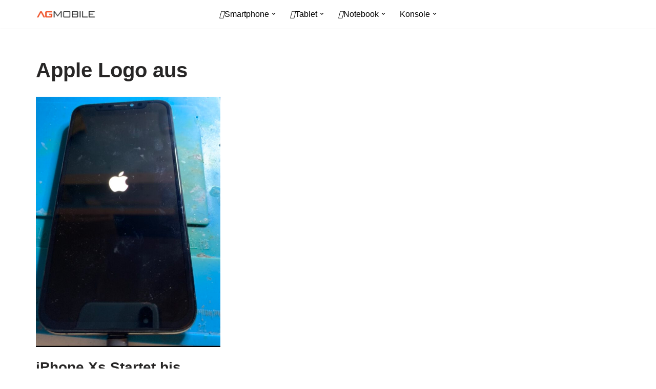

--- FILE ---
content_type: text/html; charset=UTF-8
request_url: https://agmobile.de/tag/apple-logo-aus/
body_size: 99668
content:
<!DOCTYPE html>
<html lang="de">

<head>
	
	<meta charset="UTF-8">
	<meta name="viewport" content="width=device-width, initial-scale=1, minimum-scale=1">
	<link rel="profile" href="http://gmpg.org/xfn/11">
		<title>Apple Logo aus</title>
<meta name='robots' content='max-image-preview:large' />
<script>window._wca = window._wca || [];</script>
<link rel='dns-prefetch' href='//stats.wp.com' />
<link rel='dns-prefetch' href='//cdnjs.cloudflare.com' />
<link rel="alternate" type="application/rss+xml" title=" &raquo; Feed" href="https://agmobile.de/feed/" />
<link rel="alternate" type="application/rss+xml" title=" &raquo; Kommentar-Feed" href="https://agmobile.de/comments/feed/" />
<link rel="alternate" type="application/rss+xml" title=" &raquo; Apple Logo aus Schlagwort-Feed" href="https://agmobile.de/tag/apple-logo-aus/feed/" />
<style id='wp-img-auto-sizes-contain-inline-css'>
img:is([sizes=auto i],[sizes^="auto," i]){contain-intrinsic-size:3000px 1500px}
/*# sourceURL=wp-img-auto-sizes-contain-inline-css */
</style>
<style id='wp-emoji-styles-inline-css'>

	img.wp-smiley, img.emoji {
		display: inline !important;
		border: none !important;
		box-shadow: none !important;
		height: 1em !important;
		width: 1em !important;
		margin: 0 0.07em !important;
		vertical-align: -0.1em !important;
		background: none !important;
		padding: 0 !important;
	}
/*# sourceURL=wp-emoji-styles-inline-css */
</style>
<style id='wp-block-library-inline-css'>
:root{--wp-block-synced-color:#7a00df;--wp-block-synced-color--rgb:122,0,223;--wp-bound-block-color:var(--wp-block-synced-color);--wp-editor-canvas-background:#ddd;--wp-admin-theme-color:#007cba;--wp-admin-theme-color--rgb:0,124,186;--wp-admin-theme-color-darker-10:#006ba1;--wp-admin-theme-color-darker-10--rgb:0,107,160.5;--wp-admin-theme-color-darker-20:#005a87;--wp-admin-theme-color-darker-20--rgb:0,90,135;--wp-admin-border-width-focus:2px}@media (min-resolution:192dpi){:root{--wp-admin-border-width-focus:1.5px}}.wp-element-button{cursor:pointer}:root .has-very-light-gray-background-color{background-color:#eee}:root .has-very-dark-gray-background-color{background-color:#313131}:root .has-very-light-gray-color{color:#eee}:root .has-very-dark-gray-color{color:#313131}:root .has-vivid-green-cyan-to-vivid-cyan-blue-gradient-background{background:linear-gradient(135deg,#00d084,#0693e3)}:root .has-purple-crush-gradient-background{background:linear-gradient(135deg,#34e2e4,#4721fb 50%,#ab1dfe)}:root .has-hazy-dawn-gradient-background{background:linear-gradient(135deg,#faaca8,#dad0ec)}:root .has-subdued-olive-gradient-background{background:linear-gradient(135deg,#fafae1,#67a671)}:root .has-atomic-cream-gradient-background{background:linear-gradient(135deg,#fdd79a,#004a59)}:root .has-nightshade-gradient-background{background:linear-gradient(135deg,#330968,#31cdcf)}:root .has-midnight-gradient-background{background:linear-gradient(135deg,#020381,#2874fc)}:root{--wp--preset--font-size--normal:16px;--wp--preset--font-size--huge:42px}.has-regular-font-size{font-size:1em}.has-larger-font-size{font-size:2.625em}.has-normal-font-size{font-size:var(--wp--preset--font-size--normal)}.has-huge-font-size{font-size:var(--wp--preset--font-size--huge)}.has-text-align-center{text-align:center}.has-text-align-left{text-align:left}.has-text-align-right{text-align:right}.has-fit-text{white-space:nowrap!important}#end-resizable-editor-section{display:none}.aligncenter{clear:both}.items-justified-left{justify-content:flex-start}.items-justified-center{justify-content:center}.items-justified-right{justify-content:flex-end}.items-justified-space-between{justify-content:space-between}.screen-reader-text{border:0;clip-path:inset(50%);height:1px;margin:-1px;overflow:hidden;padding:0;position:absolute;width:1px;word-wrap:normal!important}.screen-reader-text:focus{background-color:#ddd;clip-path:none;color:#444;display:block;font-size:1em;height:auto;left:5px;line-height:normal;padding:15px 23px 14px;text-decoration:none;top:5px;width:auto;z-index:100000}html :where(.has-border-color){border-style:solid}html :where([style*=border-top-color]){border-top-style:solid}html :where([style*=border-right-color]){border-right-style:solid}html :where([style*=border-bottom-color]){border-bottom-style:solid}html :where([style*=border-left-color]){border-left-style:solid}html :where([style*=border-width]){border-style:solid}html :where([style*=border-top-width]){border-top-style:solid}html :where([style*=border-right-width]){border-right-style:solid}html :where([style*=border-bottom-width]){border-bottom-style:solid}html :where([style*=border-left-width]){border-left-style:solid}html :where(img[class*=wp-image-]){height:auto;max-width:100%}:where(figure){margin:0 0 1em}html :where(.is-position-sticky){--wp-admin--admin-bar--position-offset:var(--wp-admin--admin-bar--height,0px)}@media screen and (max-width:600px){html :where(.is-position-sticky){--wp-admin--admin-bar--position-offset:0px}}
.has-text-align-justify{text-align:justify;}

/*# sourceURL=wp-block-library-inline-css */
</style><style id='wp-block-paragraph-inline-css'>
.is-small-text{font-size:.875em}.is-regular-text{font-size:1em}.is-large-text{font-size:2.25em}.is-larger-text{font-size:3em}.has-drop-cap:not(:focus):first-letter{float:left;font-size:8.4em;font-style:normal;font-weight:100;line-height:.68;margin:.05em .1em 0 0;text-transform:uppercase}body.rtl .has-drop-cap:not(:focus):first-letter{float:none;margin-left:.1em}p.has-drop-cap.has-background{overflow:hidden}:root :where(p.has-background){padding:1.25em 2.375em}:where(p.has-text-color:not(.has-link-color)) a{color:inherit}p.has-text-align-left[style*="writing-mode:vertical-lr"],p.has-text-align-right[style*="writing-mode:vertical-rl"]{rotate:180deg}
/*# sourceURL=https://agmobile.de/wp-includes/blocks/paragraph/style.min.css */
</style>
<style id='global-styles-inline-css'>
:root{--wp--preset--aspect-ratio--square: 1;--wp--preset--aspect-ratio--4-3: 4/3;--wp--preset--aspect-ratio--3-4: 3/4;--wp--preset--aspect-ratio--3-2: 3/2;--wp--preset--aspect-ratio--2-3: 2/3;--wp--preset--aspect-ratio--16-9: 16/9;--wp--preset--aspect-ratio--9-16: 9/16;--wp--preset--color--black: #000000;--wp--preset--color--cyan-bluish-gray: #abb8c3;--wp--preset--color--white: #ffffff;--wp--preset--color--pale-pink: #f78da7;--wp--preset--color--vivid-red: #cf2e2e;--wp--preset--color--luminous-vivid-orange: #ff6900;--wp--preset--color--luminous-vivid-amber: #fcb900;--wp--preset--color--light-green-cyan: #7bdcb5;--wp--preset--color--vivid-green-cyan: #00d084;--wp--preset--color--pale-cyan-blue: #8ed1fc;--wp--preset--color--vivid-cyan-blue: #0693e3;--wp--preset--color--vivid-purple: #9b51e0;--wp--preset--color--neve-link-color: var(--nv-primary-accent);--wp--preset--color--neve-link-hover-color: var(--nv-secondary-accent);--wp--preset--color--nv-site-bg: var(--nv-site-bg);--wp--preset--color--nv-light-bg: var(--nv-light-bg);--wp--preset--color--nv-dark-bg: var(--nv-dark-bg);--wp--preset--color--neve-text-color: var(--nv-text-color);--wp--preset--color--nv-text-dark-bg: var(--nv-text-dark-bg);--wp--preset--color--nv-c-1: var(--nv-c-1);--wp--preset--color--nv-c-2: var(--nv-c-2);--wp--preset--gradient--vivid-cyan-blue-to-vivid-purple: linear-gradient(135deg,rgb(6,147,227) 0%,rgb(155,81,224) 100%);--wp--preset--gradient--light-green-cyan-to-vivid-green-cyan: linear-gradient(135deg,rgb(122,220,180) 0%,rgb(0,208,130) 100%);--wp--preset--gradient--luminous-vivid-amber-to-luminous-vivid-orange: linear-gradient(135deg,rgb(252,185,0) 0%,rgb(255,105,0) 100%);--wp--preset--gradient--luminous-vivid-orange-to-vivid-red: linear-gradient(135deg,rgb(255,105,0) 0%,rgb(207,46,46) 100%);--wp--preset--gradient--very-light-gray-to-cyan-bluish-gray: linear-gradient(135deg,rgb(238,238,238) 0%,rgb(169,184,195) 100%);--wp--preset--gradient--cool-to-warm-spectrum: linear-gradient(135deg,rgb(74,234,220) 0%,rgb(151,120,209) 20%,rgb(207,42,186) 40%,rgb(238,44,130) 60%,rgb(251,105,98) 80%,rgb(254,248,76) 100%);--wp--preset--gradient--blush-light-purple: linear-gradient(135deg,rgb(255,206,236) 0%,rgb(152,150,240) 100%);--wp--preset--gradient--blush-bordeaux: linear-gradient(135deg,rgb(254,205,165) 0%,rgb(254,45,45) 50%,rgb(107,0,62) 100%);--wp--preset--gradient--luminous-dusk: linear-gradient(135deg,rgb(255,203,112) 0%,rgb(199,81,192) 50%,rgb(65,88,208) 100%);--wp--preset--gradient--pale-ocean: linear-gradient(135deg,rgb(255,245,203) 0%,rgb(182,227,212) 50%,rgb(51,167,181) 100%);--wp--preset--gradient--electric-grass: linear-gradient(135deg,rgb(202,248,128) 0%,rgb(113,206,126) 100%);--wp--preset--gradient--midnight: linear-gradient(135deg,rgb(2,3,129) 0%,rgb(40,116,252) 100%);--wp--preset--font-size--small: 13px;--wp--preset--font-size--medium: 20px;--wp--preset--font-size--large: 36px;--wp--preset--font-size--x-large: 42px;--wp--preset--spacing--20: 0.44rem;--wp--preset--spacing--30: 0.67rem;--wp--preset--spacing--40: 1rem;--wp--preset--spacing--50: 1.5rem;--wp--preset--spacing--60: 2.25rem;--wp--preset--spacing--70: 3.38rem;--wp--preset--spacing--80: 5.06rem;--wp--preset--shadow--natural: 6px 6px 9px rgba(0, 0, 0, 0.2);--wp--preset--shadow--deep: 12px 12px 50px rgba(0, 0, 0, 0.4);--wp--preset--shadow--sharp: 6px 6px 0px rgba(0, 0, 0, 0.2);--wp--preset--shadow--outlined: 6px 6px 0px -3px rgb(255, 255, 255), 6px 6px rgb(0, 0, 0);--wp--preset--shadow--crisp: 6px 6px 0px rgb(0, 0, 0);}:where(.is-layout-flex){gap: 0.5em;}:where(.is-layout-grid){gap: 0.5em;}body .is-layout-flex{display: flex;}.is-layout-flex{flex-wrap: wrap;align-items: center;}.is-layout-flex > :is(*, div){margin: 0;}body .is-layout-grid{display: grid;}.is-layout-grid > :is(*, div){margin: 0;}:where(.wp-block-columns.is-layout-flex){gap: 2em;}:where(.wp-block-columns.is-layout-grid){gap: 2em;}:where(.wp-block-post-template.is-layout-flex){gap: 1.25em;}:where(.wp-block-post-template.is-layout-grid){gap: 1.25em;}.has-black-color{color: var(--wp--preset--color--black) !important;}.has-cyan-bluish-gray-color{color: var(--wp--preset--color--cyan-bluish-gray) !important;}.has-white-color{color: var(--wp--preset--color--white) !important;}.has-pale-pink-color{color: var(--wp--preset--color--pale-pink) !important;}.has-vivid-red-color{color: var(--wp--preset--color--vivid-red) !important;}.has-luminous-vivid-orange-color{color: var(--wp--preset--color--luminous-vivid-orange) !important;}.has-luminous-vivid-amber-color{color: var(--wp--preset--color--luminous-vivid-amber) !important;}.has-light-green-cyan-color{color: var(--wp--preset--color--light-green-cyan) !important;}.has-vivid-green-cyan-color{color: var(--wp--preset--color--vivid-green-cyan) !important;}.has-pale-cyan-blue-color{color: var(--wp--preset--color--pale-cyan-blue) !important;}.has-vivid-cyan-blue-color{color: var(--wp--preset--color--vivid-cyan-blue) !important;}.has-vivid-purple-color{color: var(--wp--preset--color--vivid-purple) !important;}.has-neve-link-color-color{color: var(--wp--preset--color--neve-link-color) !important;}.has-neve-link-hover-color-color{color: var(--wp--preset--color--neve-link-hover-color) !important;}.has-nv-site-bg-color{color: var(--wp--preset--color--nv-site-bg) !important;}.has-nv-light-bg-color{color: var(--wp--preset--color--nv-light-bg) !important;}.has-nv-dark-bg-color{color: var(--wp--preset--color--nv-dark-bg) !important;}.has-neve-text-color-color{color: var(--wp--preset--color--neve-text-color) !important;}.has-nv-text-dark-bg-color{color: var(--wp--preset--color--nv-text-dark-bg) !important;}.has-nv-c-1-color{color: var(--wp--preset--color--nv-c-1) !important;}.has-nv-c-2-color{color: var(--wp--preset--color--nv-c-2) !important;}.has-black-background-color{background-color: var(--wp--preset--color--black) !important;}.has-cyan-bluish-gray-background-color{background-color: var(--wp--preset--color--cyan-bluish-gray) !important;}.has-white-background-color{background-color: var(--wp--preset--color--white) !important;}.has-pale-pink-background-color{background-color: var(--wp--preset--color--pale-pink) !important;}.has-vivid-red-background-color{background-color: var(--wp--preset--color--vivid-red) !important;}.has-luminous-vivid-orange-background-color{background-color: var(--wp--preset--color--luminous-vivid-orange) !important;}.has-luminous-vivid-amber-background-color{background-color: var(--wp--preset--color--luminous-vivid-amber) !important;}.has-light-green-cyan-background-color{background-color: var(--wp--preset--color--light-green-cyan) !important;}.has-vivid-green-cyan-background-color{background-color: var(--wp--preset--color--vivid-green-cyan) !important;}.has-pale-cyan-blue-background-color{background-color: var(--wp--preset--color--pale-cyan-blue) !important;}.has-vivid-cyan-blue-background-color{background-color: var(--wp--preset--color--vivid-cyan-blue) !important;}.has-vivid-purple-background-color{background-color: var(--wp--preset--color--vivid-purple) !important;}.has-neve-link-color-background-color{background-color: var(--wp--preset--color--neve-link-color) !important;}.has-neve-link-hover-color-background-color{background-color: var(--wp--preset--color--neve-link-hover-color) !important;}.has-nv-site-bg-background-color{background-color: var(--wp--preset--color--nv-site-bg) !important;}.has-nv-light-bg-background-color{background-color: var(--wp--preset--color--nv-light-bg) !important;}.has-nv-dark-bg-background-color{background-color: var(--wp--preset--color--nv-dark-bg) !important;}.has-neve-text-color-background-color{background-color: var(--wp--preset--color--neve-text-color) !important;}.has-nv-text-dark-bg-background-color{background-color: var(--wp--preset--color--nv-text-dark-bg) !important;}.has-nv-c-1-background-color{background-color: var(--wp--preset--color--nv-c-1) !important;}.has-nv-c-2-background-color{background-color: var(--wp--preset--color--nv-c-2) !important;}.has-black-border-color{border-color: var(--wp--preset--color--black) !important;}.has-cyan-bluish-gray-border-color{border-color: var(--wp--preset--color--cyan-bluish-gray) !important;}.has-white-border-color{border-color: var(--wp--preset--color--white) !important;}.has-pale-pink-border-color{border-color: var(--wp--preset--color--pale-pink) !important;}.has-vivid-red-border-color{border-color: var(--wp--preset--color--vivid-red) !important;}.has-luminous-vivid-orange-border-color{border-color: var(--wp--preset--color--luminous-vivid-orange) !important;}.has-luminous-vivid-amber-border-color{border-color: var(--wp--preset--color--luminous-vivid-amber) !important;}.has-light-green-cyan-border-color{border-color: var(--wp--preset--color--light-green-cyan) !important;}.has-vivid-green-cyan-border-color{border-color: var(--wp--preset--color--vivid-green-cyan) !important;}.has-pale-cyan-blue-border-color{border-color: var(--wp--preset--color--pale-cyan-blue) !important;}.has-vivid-cyan-blue-border-color{border-color: var(--wp--preset--color--vivid-cyan-blue) !important;}.has-vivid-purple-border-color{border-color: var(--wp--preset--color--vivid-purple) !important;}.has-neve-link-color-border-color{border-color: var(--wp--preset--color--neve-link-color) !important;}.has-neve-link-hover-color-border-color{border-color: var(--wp--preset--color--neve-link-hover-color) !important;}.has-nv-site-bg-border-color{border-color: var(--wp--preset--color--nv-site-bg) !important;}.has-nv-light-bg-border-color{border-color: var(--wp--preset--color--nv-light-bg) !important;}.has-nv-dark-bg-border-color{border-color: var(--wp--preset--color--nv-dark-bg) !important;}.has-neve-text-color-border-color{border-color: var(--wp--preset--color--neve-text-color) !important;}.has-nv-text-dark-bg-border-color{border-color: var(--wp--preset--color--nv-text-dark-bg) !important;}.has-nv-c-1-border-color{border-color: var(--wp--preset--color--nv-c-1) !important;}.has-nv-c-2-border-color{border-color: var(--wp--preset--color--nv-c-2) !important;}.has-vivid-cyan-blue-to-vivid-purple-gradient-background{background: var(--wp--preset--gradient--vivid-cyan-blue-to-vivid-purple) !important;}.has-light-green-cyan-to-vivid-green-cyan-gradient-background{background: var(--wp--preset--gradient--light-green-cyan-to-vivid-green-cyan) !important;}.has-luminous-vivid-amber-to-luminous-vivid-orange-gradient-background{background: var(--wp--preset--gradient--luminous-vivid-amber-to-luminous-vivid-orange) !important;}.has-luminous-vivid-orange-to-vivid-red-gradient-background{background: var(--wp--preset--gradient--luminous-vivid-orange-to-vivid-red) !important;}.has-very-light-gray-to-cyan-bluish-gray-gradient-background{background: var(--wp--preset--gradient--very-light-gray-to-cyan-bluish-gray) !important;}.has-cool-to-warm-spectrum-gradient-background{background: var(--wp--preset--gradient--cool-to-warm-spectrum) !important;}.has-blush-light-purple-gradient-background{background: var(--wp--preset--gradient--blush-light-purple) !important;}.has-blush-bordeaux-gradient-background{background: var(--wp--preset--gradient--blush-bordeaux) !important;}.has-luminous-dusk-gradient-background{background: var(--wp--preset--gradient--luminous-dusk) !important;}.has-pale-ocean-gradient-background{background: var(--wp--preset--gradient--pale-ocean) !important;}.has-electric-grass-gradient-background{background: var(--wp--preset--gradient--electric-grass) !important;}.has-midnight-gradient-background{background: var(--wp--preset--gradient--midnight) !important;}.has-small-font-size{font-size: var(--wp--preset--font-size--small) !important;}.has-medium-font-size{font-size: var(--wp--preset--font-size--medium) !important;}.has-large-font-size{font-size: var(--wp--preset--font-size--large) !important;}.has-x-large-font-size{font-size: var(--wp--preset--font-size--x-large) !important;}
/*# sourceURL=global-styles-inline-css */
</style>

<style id='classic-theme-styles-inline-css'>
/*! This file is auto-generated */
.wp-block-button__link{color:#fff;background-color:#32373c;border-radius:9999px;box-shadow:none;text-decoration:none;padding:calc(.667em + 2px) calc(1.333em + 2px);font-size:1.125em}.wp-block-file__button{background:#32373c;color:#fff;text-decoration:none}
/*# sourceURL=/wp-includes/css/classic-themes.min.css */
</style>
<link rel='stylesheet' id='redux-extendify-styles-css' href='https://agmobile.de/wp-content/plugins/redux-framework/redux-core/assets/css/extendify-utilities.css?ver=4.4.14' media='all' />
<link rel='stylesheet' id='wordpress-gdpr-css' href='https://agmobile.de/wp-content/plugins/Gdpr/public/css/wordpress-gdpr-public.css?ver=1.8.10' media='all' />
<link rel='stylesheet' id='font-awesome-css' href='https://cdnjs.cloudflare.com/ajax/libs/font-awesome/4.7.0/css/font-awesome.min.css?ver=4.7.0' media='all' />
<link rel='stylesheet' id='woocommerce-layout-css' href='https://agmobile.de/wp-content/plugins/woocommerce/assets/css/woocommerce-layout.css?ver=8.6.3' media='all' />
<style id='woocommerce-layout-inline-css'>

	.infinite-scroll .woocommerce-pagination {
		display: none;
	}
/*# sourceURL=woocommerce-layout-inline-css */
</style>
<link rel='stylesheet' id='woocommerce-smallscreen-css' href='https://agmobile.de/wp-content/plugins/woocommerce/assets/css/woocommerce-smallscreen.css?ver=8.6.3' media='only screen and (max-width: 768px)' />
<link rel='stylesheet' id='woocommerce-general-css' href='https://agmobile.de/wp-content/plugins/woocommerce/assets/css/woocommerce.css?ver=8.6.3' media='all' />
<style id='woocommerce-inline-inline-css'>
.woocommerce form .form-row .required { visibility: visible; }
/*# sourceURL=woocommerce-inline-inline-css */
</style>
<link rel='stylesheet' id='neve-woocommerce-css' href='https://agmobile.de/wp-content/themes/neve/assets/css/woocommerce.min.css?ver=3.8.3' media='all' />
<link rel='stylesheet' id='neve-style-css' href='https://agmobile.de/wp-content/themes/neve/style-main-new.min.css?ver=3.8.3' media='all' />
<style id='neve-style-inline-css'>
.nv-meta-list li.meta:not(:last-child):after { content:"/" }.nv-meta-list .no-mobile{
			display:none;
		}.nv-meta-list li.last::after{
			content: ""!important;
		}@media (min-width: 769px) {
			.nv-meta-list .no-mobile {
				display: inline-block;
			}
			.nv-meta-list li.last:not(:last-child)::after {
		 		content: "/" !important;
			}
		}
 :root{ --container: 748px;--postwidth:100%; --primarybtnbg: var(--nv-primary-accent); --primarybtnhoverbg: var(--nv-primary-accent); --primarybtncolor: #fff; --secondarybtncolor: var(--nv-primary-accent); --primarybtnhovercolor: #fff; --secondarybtnhovercolor: var(--nv-primary-accent);--primarybtnborderradius:3px;--secondarybtnborderradius:3px;--secondarybtnborderwidth:3px;--btnpadding:13px 15px;--primarybtnpadding:13px 15px;--secondarybtnpadding:calc(13px - 3px) calc(15px - 3px); --bodyfontfamily: Arial,Helvetica,sans-serif; --bodyfontsize: 15px; --bodylineheight: 1.6; --bodyletterspacing: 0px; --bodyfontweight: 400; --h1fontsize: 36px; --h1fontweight: 700; --h1lineheight: 1.2; --h1letterspacing: 0px; --h1texttransform: none; --h2fontsize: 28px; --h2fontweight: 700; --h2lineheight: 1.3; --h2letterspacing: 0px; --h2texttransform: none; --h3fontsize: 24px; --h3fontweight: 700; --h3lineheight: 1.4; --h3letterspacing: 0px; --h3texttransform: none; --h4fontsize: 20px; --h4fontweight: 700; --h4lineheight: 1.6; --h4letterspacing: 0px; --h4texttransform: none; --h5fontsize: 16px; --h5fontweight: 700; --h5lineheight: 1.6; --h5letterspacing: 0px; --h5texttransform: none; --h6fontsize: 14px; --h6fontweight: 700; --h6lineheight: 1.6; --h6letterspacing: 0px; --h6texttransform: none;--formfieldborderwidth:2px;--formfieldborderradius:3px; --formfieldbgcolor: var(--nv-site-bg); --formfieldbordercolor: #dddddd; --formfieldcolor: var(--nv-text-color);--formfieldpadding:10px 12px; } .single-post-container .alignfull > [class*="__inner-container"], .single-post-container .alignwide > [class*="__inner-container"]{ max-width:718px } .single-product .alignfull > [class*="__inner-container"], .single-product .alignwide > [class*="__inner-container"]{ max-width:718px } .nv-meta-list{ --avatarsize: 20px; } .single .nv-meta-list{ --avatarsize: 20px; } .nv-is-boxed.nv-comments-wrap{ --padding:20px; } .nv-is-boxed.comment-respond{ --padding:20px; } .single:not(.single-product), .page{ --c-vspace:0 0 0 0;; } .global-styled{ --bgcolor: var(--nv-site-bg); } .header-top{ --rowbcolor: var(--nv-light-bg); --color: var(--nv-text-color); --bgcolor: var(--nv-site-bg); } .header-main{ --rowbwidth:0px; --rowbcolor: #000000; --color: #000000; --overlaycolor: #ffffff;--bgimage:none;--bgposition:50% 50%;;--bgoverlayopacity:1; } .header-bottom{ --rowbcolor: var(--nv-light-bg); --color: var(--nv-text-color); --bgcolor: var(--nv-site-bg); } .header-menu-sidebar-bg{ --justify: flex-start; --textalign: left;--flexg: 1;--wrapdropdownwidth: auto; --color: var(--nv-text-color); --bgcolor: var(--nv-site-bg); } .header-menu-sidebar{ width: 360px; } .builder-item--logo{ --maxwidth: 120px; --fs: 24px;--padding:10px 0;--margin:0; --textalign: left;--justify: flex-start; } .builder-item--nav-icon,.header-menu-sidebar .close-sidebar-panel .navbar-toggle{ --borderradius:0; } .builder-item--nav-icon{ --label-margin:0 5px 0 0;;--padding:10px 15px;--margin:0; } .builder-item--primary-menu{ --hovercolor: var(--nv-secondary-accent); --hovertextcolor: var(--nv-text-color); --activecolor: var(--nv-primary-accent); --spacing: 20px; --height: 25px;--padding:0;--margin:0; --fontsize: 1em; --lineheight: 1.6; --letterspacing: 0px; --fontweight: 500; --texttransform: none; --iconsize: 1em; } .hfg-is-group.has-primary-menu .inherit-ff{ --inheritedfw: 500; } .footer-top-inner .row{ grid-template-columns:repeat(5, 1fr); --valign: flex-start; } .footer-top{ --rowbcolor: rgba(8,0,0,0); --color: #fbfafa; --bgcolor: #292828; } .footer-main-inner .row{ grid-template-columns:1fr 1fr 1fr; --valign: flex-start; } .footer-main{ --rowbcolor: var(--nv-light-bg); --color: var(--nv-text-color); --bgcolor: var(--nv-site-bg); } .footer-bottom-inner .row{ grid-template-columns:1fr; --valign: flex-start; } .footer-bottom{ --rowbcolor: var(--nv-light-bg); --color: #292828; --bgcolor: #292828; } .builder-item--footer-one-widgets{ --padding:0;--margin:0; --textalign: left;--justify: flex-start; } .builder-item--footer-three-widgets{ --padding:0;--margin:0; --textalign: left;--justify: flex-start; } .builder-item--footer-menu{ --hovercolor: var(--nv-primary-accent); --spacing: 20px; --height: 25px;--padding:0;--margin:0; --fontsize: 1em; --lineheight: 1.6; --letterspacing: 0px; --fontweight: 500; --texttransform: none; --iconsize: 1em; --textalign: left;--justify: flex-start; } @media(min-width: 576px){ :root{ --container: 992px;--postwidth:50%;--btnpadding:13px 15px;--primarybtnpadding:13px 15px;--secondarybtnpadding:calc(13px - 3px) calc(15px - 3px); --bodyfontsize: 16px; --bodylineheight: 1.6; --bodyletterspacing: 0px; --h1fontsize: 38px; --h1lineheight: 1.2; --h1letterspacing: 0px; --h2fontsize: 30px; --h2lineheight: 1.2; --h2letterspacing: 0px; --h3fontsize: 26px; --h3lineheight: 1.4; --h3letterspacing: 0px; --h4fontsize: 22px; --h4lineheight: 1.5; --h4letterspacing: 0px; --h5fontsize: 18px; --h5lineheight: 1.6; --h5letterspacing: 0px; --h6fontsize: 14px; --h6lineheight: 1.6; --h6letterspacing: 0px; } .single-post-container .alignfull > [class*="__inner-container"], .single-post-container .alignwide > [class*="__inner-container"]{ max-width:962px } .single-product .alignfull > [class*="__inner-container"], .single-product .alignwide > [class*="__inner-container"]{ max-width:962px } .nv-meta-list{ --avatarsize: 20px; } .single .nv-meta-list{ --avatarsize: 20px; } .nv-is-boxed.nv-comments-wrap{ --padding:30px; } .nv-is-boxed.comment-respond{ --padding:30px; } .single:not(.single-product), .page{ --c-vspace:0 0 0 0;; } .header-main{ --rowbwidth:0px; } .header-menu-sidebar-bg{ --justify: flex-start; --textalign: left;--flexg: 1;--wrapdropdownwidth: auto; } .header-menu-sidebar{ width: 360px; } .builder-item--logo{ --maxwidth: 120px; --fs: 24px;--padding:10px 0;--margin:0; --textalign: left;--justify: flex-start; } .builder-item--nav-icon{ --label-margin:0 5px 0 0;;--padding:10px 15px;--margin:0; } .builder-item--primary-menu{ --spacing: 20px; --height: 25px;--padding:0;--margin:0; --fontsize: 1em; --lineheight: 1.6; --letterspacing: 0px; --iconsize: 1em; } .builder-item--footer-one-widgets{ --padding:0;--margin:0; --textalign: left;--justify: flex-start; } .builder-item--footer-three-widgets{ --padding:0;--margin:0; --textalign: left;--justify: flex-start; } .builder-item--footer-menu{ --spacing: 20px; --height: 25px;--padding:0;--margin:0; --fontsize: 1em; --lineheight: 1.6; --letterspacing: 0px; --iconsize: 1em; --textalign: left;--justify: flex-start; } }@media(min-width: 960px){ :root{ --container: 1170px;--postwidth:33.333333333333%;--btnpadding:13px 15px;--primarybtnpadding:13px 15px;--secondarybtnpadding:calc(13px - 3px) calc(15px - 3px); --bodyfontsize: 16px; --bodylineheight: 1.7; --bodyletterspacing: 0px; --h1fontsize: 40px; --h1lineheight: 1.1; --h1letterspacing: 0px; --h2fontsize: 32px; --h2lineheight: 1.2; --h2letterspacing: 0px; --h3fontsize: 28px; --h3lineheight: 1.4; --h3letterspacing: 0px; --h4fontsize: 24px; --h4lineheight: 1.5; --h4letterspacing: 0px; --h5fontsize: 20px; --h5lineheight: 1.6; --h5letterspacing: 0px; --h6fontsize: 16px; --h6lineheight: 1.6; --h6letterspacing: 0px; } body:not(.single):not(.archive):not(.blog):not(.search):not(.error404) .neve-main > .container .col, body.post-type-archive-course .neve-main > .container .col, body.post-type-archive-llms_membership .neve-main > .container .col{ max-width: 100%; } body:not(.single):not(.archive):not(.blog):not(.search):not(.error404) .nv-sidebar-wrap, body.post-type-archive-course .nv-sidebar-wrap, body.post-type-archive-llms_membership .nv-sidebar-wrap{ max-width: 0%; } .neve-main > .archive-container .nv-index-posts.col{ max-width: 100%; } .neve-main > .archive-container .nv-sidebar-wrap{ max-width: 0%; } .neve-main > .single-post-container .nv-single-post-wrap.col{ max-width: 70%; } .single-post-container .alignfull > [class*="__inner-container"], .single-post-container .alignwide > [class*="__inner-container"]{ max-width:789px } .container-fluid.single-post-container .alignfull > [class*="__inner-container"], .container-fluid.single-post-container .alignwide > [class*="__inner-container"]{ max-width:calc(70% + 15px) } .neve-main > .single-post-container .nv-sidebar-wrap{ max-width: 30%; } .archive.woocommerce .neve-main > .shop-container .nv-shop.col{ max-width: 70%; } .archive.woocommerce .neve-main > .shop-container .nv-sidebar-wrap{ max-width: 30%; } .single-product .neve-main > .shop-container .nv-shop.col{ max-width: 100%; } .single-product .alignfull > [class*="__inner-container"], .single-product .alignwide > [class*="__inner-container"]{ max-width:1140px } .single-product .container-fluid .alignfull > [class*="__inner-container"], .single-product .alignwide > [class*="__inner-container"]{ max-width:calc(100% + 15px) } .single-product .neve-main > .shop-container .nv-sidebar-wrap{ max-width: 0%; } .nv-meta-list{ --avatarsize: 20px; } .single .nv-meta-list{ --avatarsize: 20px; } .nv-is-boxed.nv-comments-wrap{ --padding:40px; } .nv-is-boxed.comment-respond{ --padding:40px; } .single:not(.single-product), .page{ --c-vspace:0 0 0 0;; } .header-main{ --rowbwidth:0px; } .header-menu-sidebar-bg{ --justify: flex-start; --textalign: left;--flexg: 1;--wrapdropdownwidth: auto; } .header-menu-sidebar{ width: 360px; } .builder-item--logo{ --maxwidth: 120px; --fs: 24px;--padding:10px 0;--margin:0; --textalign: left;--justify: flex-start; } .builder-item--nav-icon{ --label-margin:0 5px 0 0;;--padding:10px 15px;--margin:0; } .builder-item--primary-menu{ --spacing: 20px; --height: 25px;--padding:0;--margin:0; --fontsize: 1em; --lineheight: 1.6; --letterspacing: 0px; --iconsize: 1em; } .builder-item--footer-one-widgets{ --padding:0;--margin:0; --textalign: left;--justify: flex-start; } .builder-item--footer-three-widgets{ --padding:0;--margin:0; --textalign: left;--justify: flex-start; } .builder-item--footer-menu{ --spacing: 20px; --height: 25px;--padding:0;--margin:0; --fontsize: 1em; --lineheight: 1.6; --letterspacing: 0px; --iconsize: 1em; --textalign: left;--justify: flex-start; } }:root{--nv-primary-accent:#2f5aae;--nv-secondary-accent:#2f5aae;--nv-site-bg:#ffffff;--nv-light-bg:#f4f5f7;--nv-dark-bg:#121212;--nv-text-color:#272626;--nv-text-dark-bg:#ffffff;--nv-c-1:#9463ae;--nv-c-2:#be574b;--nv-fallback-ff:Arial, Helvetica, sans-serif;}
/*# sourceURL=neve-style-inline-css */
</style>
<script src="https://agmobile.de/wp-includes/js/jquery/jquery.min.js?ver=3.7.1" id="jquery-core-js"></script>
<script src="https://agmobile.de/wp-includes/js/jquery/jquery-migrate.min.js?ver=3.4.1" id="jquery-migrate-js"></script>
<script src="https://agmobile.de/wp-content/plugins/woocommerce/assets/js/jquery-blockui/jquery.blockUI.min.js?ver=2.7.0-wc.8.6.3" id="jquery-blockui-js" defer data-wp-strategy="defer"></script>
<script id="wc-add-to-cart-js-extra">
var wc_add_to_cart_params = {"ajax_url":"/wp-admin/admin-ajax.php","wc_ajax_url":"/?wc-ajax=%%endpoint%%","i18n_view_cart":"View cart","cart_url":"https://agmobile.de/warenkorb/","is_cart":"","cart_redirect_after_add":"no"};
//# sourceURL=wc-add-to-cart-js-extra
</script>
<script src="https://agmobile.de/wp-content/plugins/woocommerce/assets/js/frontend/add-to-cart.min.js?ver=8.6.3" id="wc-add-to-cart-js" defer data-wp-strategy="defer"></script>
<script src="https://agmobile.de/wp-content/plugins/woocommerce/assets/js/js-cookie/js.cookie.min.js?ver=2.1.4-wc.8.6.3" id="js-cookie-js" defer data-wp-strategy="defer"></script>
<script id="woocommerce-js-extra">
var woocommerce_params = {"ajax_url":"/wp-admin/admin-ajax.php","wc_ajax_url":"/?wc-ajax=%%endpoint%%"};
//# sourceURL=woocommerce-js-extra
</script>
<script src="https://agmobile.de/wp-content/plugins/woocommerce/assets/js/frontend/woocommerce.min.js?ver=8.6.3" id="woocommerce-js" defer data-wp-strategy="defer"></script>
<script src="https://stats.wp.com/s-202604.js" id="woocommerce-analytics-js" defer data-wp-strategy="defer"></script>
<link rel="https://api.w.org/" href="https://agmobile.de/wp-json/" /><link rel="alternate" title="JSON" type="application/json" href="https://agmobile.de/wp-json/wp/v2/tags/507" /><link rel="EditURI" type="application/rsd+xml" title="RSD" href="https://agmobile.de/xmlrpc.php?rsd" />
<meta name="generator" content="WordPress 6.9" />
<meta name="generator" content="WooCommerce 8.6.3" />
<meta name="generator" content="Redux 4.4.14" />	<style>img#wpstats{display:none}</style>
			<noscript><style>.woocommerce-product-gallery{ opacity: 1 !important; }</style></noscript>
	<link rel="icon" href="https://agmobile.de/wp-content/uploads/icon-100x100.png" sizes="32x32" />
<link rel="icon" href="https://agmobile.de/wp-content/uploads/icon-300x300.png" sizes="192x192" />
<link rel="apple-touch-icon" href="https://agmobile.de/wp-content/uploads/icon-300x300.png" />
<meta name="msapplication-TileImage" content="https://agmobile.de/wp-content/uploads/icon-300x300.png" />

	</head>

<body  class="archive tag tag-apple-logo-aus tag-507 wp-custom-logo wp-theme-neve theme-neve woocommerce-no-js  nv-blog-grid nv-sidebar-full-width menu_sidebar_slide_left" id="neve_body"  >
<div class="wrapper">
	
	<header class="header"  >
		<a class="neve-skip-link show-on-focus" href="#content" >
			Zum Inhalt springen		</a>
		<div id="header-grid"  class="hfg_header site-header">
	
<nav class="header--row header-main hide-on-mobile hide-on-tablet layout-full-contained nv-navbar has-center header--row"
	data-row-id="main" data-show-on="desktop">

	<div
		class="header--row-inner header-main-inner">
		<div class="container">
			<div
				class="row row--wrapper"
				data-section="hfg_header_layout_main" >
				<div class="hfg-slot left"><div class="builder-item desktop-left"><div class="item--inner builder-item--logo"
		data-section="title_tagline"
		data-item-id="logo">
	
<div class="site-logo">
	<a class="brand" href="https://agmobile.de/" title="← "
			aria-label="" rel="home"><img width="993" height="154" src="https://agmobile.de/wp-content/uploads/AG-Logo-1.gif" class="neve-site-logo skip-lazy" alt="" data-variant="logo" decoding="async" fetchpriority="high" /></a></div>
	</div>

</div></div><div class="hfg-slot center"><div class="builder-item has-nav"><div class="item--inner builder-item--primary-menu has_menu"
		data-section="header_menu_primary"
		data-item-id="primary-menu">
	<div class="nv-nav-wrap">
	<div role="navigation" class="nav-menu-primary"
			aria-label="Hauptmenü">

		<ul id="nv-primary-navigation-main" class="primary-menu-ul nav-ul menu-desktop"><li id="menu-item-1002" class="menu-item menu-item-type-custom menu-item-object-custom menu-item-has-children menu-item-1002"><div class="wrap"><a href="#"><span class="menu-item-title-wrap dd-title"><i class="fas fa-mobile"></i>Smartphone</span></a><div role="button" aria-pressed="false" aria-label="Open Submenu" tabindex="0" class="caret-wrap caret 1" style="margin-left:5px;"><span class="caret"><svg fill="currentColor" aria-label="Dropdown" xmlns="http://www.w3.org/2000/svg" viewBox="0 0 448 512"><path d="M207.029 381.476L12.686 187.132c-9.373-9.373-9.373-24.569 0-33.941l22.667-22.667c9.357-9.357 24.522-9.375 33.901-.04L224 284.505l154.745-154.021c9.379-9.335 24.544-9.317 33.901.04l22.667 22.667c9.373 9.373 9.373 24.569 0 33.941L240.971 381.476c-9.373 9.372-24.569 9.372-33.942 0z"/></svg></span></div></div>
<ul class="sub-menu">
	<li id="menu-item-1415" class="menu-item menu-item-type-taxonomy menu-item-object-product_cat menu-item-has-children menu-item-1415"><div class="wrap"><a href="https://agmobile.de/produkt-kategorie/handy/apple/"><span class="menu-item-title-wrap dd-title"><i class="fas fa-mobile"></i>Apple</span></a><div role="button" aria-pressed="false" aria-label="Open Submenu" tabindex="0" class="caret-wrap caret 2" style="margin-left:5px;"><span class="caret"><svg fill="currentColor" aria-label="Dropdown" xmlns="http://www.w3.org/2000/svg" viewBox="0 0 448 512"><path d="M207.029 381.476L12.686 187.132c-9.373-9.373-9.373-24.569 0-33.941l22.667-22.667c9.357-9.357 24.522-9.375 33.901-.04L224 284.505l154.745-154.021c9.379-9.335 24.544-9.317 33.901.04l22.667 22.667c9.373 9.373 9.373 24.569 0 33.941L240.971 381.476c-9.373 9.372-24.569 9.372-33.942 0z"/></svg></span></div></div>
	<ul class="sub-menu">
		<li id="menu-item-2454" class="menu-item menu-item-type-post_type menu-item-object-product menu-item-2454"><div class="wrap"><a href="https://agmobile.de/produkt/iphone-6-reparatur/">iPhone 6</a></div></li>
		<li id="menu-item-2453" class="menu-item menu-item-type-post_type menu-item-object-product menu-item-2453"><div class="wrap"><a href="https://agmobile.de/produkt/iphone-6-plus-reparatur/">iPhone 6 Plus</a></div></li>
		<li id="menu-item-2456" class="menu-item menu-item-type-post_type menu-item-object-product menu-item-2456"><div class="wrap"><a href="https://agmobile.de/produkt/iphone-6s-reparatur/">iPhone 6s</a></div></li>
		<li id="menu-item-2455" class="menu-item menu-item-type-post_type menu-item-object-product menu-item-2455"><div class="wrap"><a href="https://agmobile.de/produkt/iphone-6s-plus-reparatur/">iPhone 6s Plus</a></div></li>
		<li id="menu-item-2458" class="menu-item menu-item-type-post_type menu-item-object-product menu-item-2458"><div class="wrap"><a href="https://agmobile.de/produkt/iphone-7-reparatur/">iPhone 7</a></div></li>
		<li id="menu-item-2457" class="menu-item menu-item-type-post_type menu-item-object-product menu-item-2457"><div class="wrap"><a href="https://agmobile.de/produkt/iphone-7-plus-reparatur/">iPhone 7 Plus</a></div></li>
		<li id="menu-item-2460" class="menu-item menu-item-type-post_type menu-item-object-product menu-item-2460"><div class="wrap"><a href="https://agmobile.de/produkt/iphone-8-reparatur/">iPhone 8</a></div></li>
		<li id="menu-item-2459" class="menu-item menu-item-type-post_type menu-item-object-product menu-item-2459"><div class="wrap"><a href="https://agmobile.de/produkt/iphone-8-plus-reparatur/">iPhone 8 Plus</a></div></li>
		<li id="menu-item-7322" class="menu-item menu-item-type-custom menu-item-object-custom menu-item-7322"><div class="wrap"><a href="https://agmobile.de/produkt/iphone-x-reparatur/">iPhone X</a></div></li>
		<li id="menu-item-1417" class="menu-item menu-item-type-custom menu-item-object-custom menu-item-1417"><div class="wrap"><a href="https://agmobile.de/produkt-kategorie/handy/apple/"><i class="fas fa-angle-right"></i>alle Modelle</a></div></li>
	</ul>
</li>
	<li id="menu-item-1425" class="menu-item menu-item-type-taxonomy menu-item-object-product_cat menu-item-has-children menu-item-1425"><div class="wrap"><a href="https://agmobile.de/produkt-kategorie/handy/samsung/"><span class="menu-item-title-wrap dd-title"><i class="fas fa-mobile"></i>Samsung</span></a><div role="button" aria-pressed="false" aria-label="Open Submenu" tabindex="0" class="caret-wrap caret 13" style="margin-left:5px;"><span class="caret"><svg fill="currentColor" aria-label="Dropdown" xmlns="http://www.w3.org/2000/svg" viewBox="0 0 448 512"><path d="M207.029 381.476L12.686 187.132c-9.373-9.373-9.373-24.569 0-33.941l22.667-22.667c9.357-9.357 24.522-9.375 33.901-.04L224 284.505l154.745-154.021c9.379-9.335 24.544-9.317 33.901.04l22.667 22.667c9.373 9.373 9.373 24.569 0 33.941L240.971 381.476c-9.373 9.372-24.569 9.372-33.942 0z"/></svg></span></div></div>
	<ul class="sub-menu">
		<li id="menu-item-1432" class="menu-item menu-item-type-post_type menu-item-object-product menu-item-1432"><div class="wrap"><a href="https://agmobile.de/produkt/galaxy-s8-sm-g950f-reparatur/">Galaxy S8</a></div></li>
		<li id="menu-item-1431" class="menu-item menu-item-type-post_type menu-item-object-product menu-item-1431"><div class="wrap"><a href="https://agmobile.de/produkt/galaxy-s7-edge-sm-g935f-reparatur/">Galaxy S7 Edge</a></div></li>
		<li id="menu-item-1428" class="menu-item menu-item-type-post_type menu-item-object-product menu-item-1428"><div class="wrap"><a href="https://agmobile.de/produkt/galaxy-a7-2018-sm-a750f-reparatur/">Galaxy A7 (2018)</a></div></li>
		<li id="menu-item-1429" class="menu-item menu-item-type-post_type menu-item-object-product menu-item-1429"><div class="wrap"><a href="https://agmobile.de/produkt/galaxy-j7-2017-reparatur/">Galaxy J7 (2017)</a></div></li>
		<li id="menu-item-1419" class="menu-item menu-item-type-custom menu-item-object-custom menu-item-1419"><div class="wrap"><a href="https://agmobile.de/produkt-kategorie/handy/samsung/"><i class="fas fa-angle-right"></i> alle Modelle</a></div></li>
	</ul>
</li>
	<li id="menu-item-1424" class="menu-item menu-item-type-taxonomy menu-item-object-product_cat menu-item-has-children menu-item-1424"><div class="wrap"><a href="https://agmobile.de/produkt-kategorie/handy/huawei/"><span class="menu-item-title-wrap dd-title"><i class="fas fa-mobile"></i>Huawei</span></a><div role="button" aria-pressed="false" aria-label="Open Submenu" tabindex="0" class="caret-wrap caret 19" style="margin-left:5px;"><span class="caret"><svg fill="currentColor" aria-label="Dropdown" xmlns="http://www.w3.org/2000/svg" viewBox="0 0 448 512"><path d="M207.029 381.476L12.686 187.132c-9.373-9.373-9.373-24.569 0-33.941l22.667-22.667c9.357-9.357 24.522-9.375 33.901-.04L224 284.505l154.745-154.021c9.379-9.335 24.544-9.317 33.901.04l22.667 22.667c9.373 9.373 9.373 24.569 0 33.941L240.971 381.476c-9.373 9.372-24.569 9.372-33.942 0z"/></svg></span></div></div>
	<ul class="sub-menu">
		<li id="menu-item-1434" class="menu-item menu-item-type-post_type menu-item-object-product menu-item-1434"><div class="wrap"><a href="https://agmobile.de/produkt/huawei-mate-10-pro-reparatur/">Mate 10 Pro</a></div></li>
		<li id="menu-item-1433" class="menu-item menu-item-type-post_type menu-item-object-product menu-item-1433"><div class="wrap"><a href="https://agmobile.de/produkt/huawei-mate-10-lite-reparatur/">Mate 10 Lite</a></div></li>
		<li id="menu-item-1436" class="menu-item menu-item-type-post_type menu-item-object-product menu-item-1436"><div class="wrap"><a href="https://agmobile.de/produkt/huawei-mate-20-pro-reparatur/">Mate 20 Pro</a></div></li>
		<li id="menu-item-1435" class="menu-item menu-item-type-post_type menu-item-object-product menu-item-1435"><div class="wrap"><a href="https://agmobile.de/produkt/huawei-mate-20-lite-reparatur/">Mate 20 Lite</a></div></li>
		<li id="menu-item-1418" class="menu-item menu-item-type-custom menu-item-object-custom menu-item-1418"><div class="wrap"><a href="https://agmobile.de/produkt-kategorie/handy/huawei/"><i class="fas fa-angle-right"></i> alle Modelle</a></div></li>
	</ul>
</li>
	<li id="menu-item-1426" class="menu-item menu-item-type-taxonomy menu-item-object-product_cat menu-item-has-children menu-item-1426"><div class="wrap"><a href="https://agmobile.de/produkt-kategorie/handy/oneplus/"><span class="menu-item-title-wrap dd-title"><i class="fas fa-mobile"></i>OnePlus</span></a><div role="button" aria-pressed="false" aria-label="Open Submenu" tabindex="0" class="caret-wrap caret 25" style="margin-left:5px;"><span class="caret"><svg fill="currentColor" aria-label="Dropdown" xmlns="http://www.w3.org/2000/svg" viewBox="0 0 448 512"><path d="M207.029 381.476L12.686 187.132c-9.373-9.373-9.373-24.569 0-33.941l22.667-22.667c9.357-9.357 24.522-9.375 33.901-.04L224 284.505l154.745-154.021c9.379-9.335 24.544-9.317 33.901.04l22.667 22.667c9.373 9.373 9.373 24.569 0 33.941L240.971 381.476c-9.373 9.372-24.569 9.372-33.942 0z"/></svg></span></div></div>
	<ul class="sub-menu">
		<li id="menu-item-1438" class="menu-item menu-item-type-post_type menu-item-object-product menu-item-1438"><div class="wrap"><a href="https://agmobile.de/produkt/oneplus-6-reparatur/">OnePlus 6</a></div></li>
		<li id="menu-item-1439" class="menu-item menu-item-type-post_type menu-item-object-product menu-item-1439"><div class="wrap"><a href="https://agmobile.de/produkt/oneplus-6t-reparatur/">OnePlus 6T</a></div></li>
		<li id="menu-item-1437" class="menu-item menu-item-type-post_type menu-item-object-product menu-item-1437"><div class="wrap"><a href="https://agmobile.de/produkt/oneplus-5t-reparatur/">OnePlus 5T</a></div></li>
		<li id="menu-item-1440" class="menu-item menu-item-type-post_type menu-item-object-product menu-item-1440"><div class="wrap"><a href="https://agmobile.de/produkt/oneplus-x-reparatur/">OnePlus X</a></div></li>
		<li id="menu-item-1420" class="menu-item menu-item-type-custom menu-item-object-custom menu-item-1420"><div class="wrap"><a href="https://agmobile.de/produkt-kategorie/handy/oneplus/"><i class="fas fa-angle-right"></i> alle Modelle</a></div></li>
	</ul>
</li>
	<li id="menu-item-1427" class="menu-item menu-item-type-taxonomy menu-item-object-product_cat menu-item-has-children menu-item-1427"><div class="wrap"><a href="https://agmobile.de/produkt-kategorie/handy/google/"><span class="menu-item-title-wrap dd-title"><i class="fas fa-mobile"></i>Google</span></a><div role="button" aria-pressed="false" aria-label="Open Submenu" tabindex="0" class="caret-wrap caret 31" style="margin-left:5px;"><span class="caret"><svg fill="currentColor" aria-label="Dropdown" xmlns="http://www.w3.org/2000/svg" viewBox="0 0 448 512"><path d="M207.029 381.476L12.686 187.132c-9.373-9.373-9.373-24.569 0-33.941l22.667-22.667c9.357-9.357 24.522-9.375 33.901-.04L224 284.505l154.745-154.021c9.379-9.335 24.544-9.317 33.901.04l22.667 22.667c9.373 9.373 9.373 24.569 0 33.941L240.971 381.476c-9.373 9.372-24.569 9.372-33.942 0z"/></svg></span></div></div>
	<ul class="sub-menu">
		<li id="menu-item-1443" class="menu-item menu-item-type-post_type menu-item-object-product menu-item-1443"><div class="wrap"><a href="https://agmobile.de/produkt/google-pixel-3-xl-reparatur/">Google Pixel 3 XL</a></div></li>
		<li id="menu-item-1444" class="menu-item menu-item-type-post_type menu-item-object-product menu-item-1444"><div class="wrap"><a href="https://agmobile.de/produkt/google-pixel-xl-reparatur/">Google Pixel XL</a></div></li>
		<li id="menu-item-1442" class="menu-item menu-item-type-post_type menu-item-object-product menu-item-1442"><div class="wrap"><a href="https://agmobile.de/produkt/google-pixel-3-reparatur/">Google Pixel 3</a></div></li>
		<li id="menu-item-1441" class="menu-item menu-item-type-post_type menu-item-object-product menu-item-1441"><div class="wrap"><a href="https://agmobile.de/produkt/google-pixel-2-reparatur/">Google Pixel 2</a></div></li>
		<li id="menu-item-1445" class="menu-item menu-item-type-custom menu-item-object-custom menu-item-1445"><div class="wrap"><a href="https://agmobile.de/produkt-kategorie/handy/google/"><i class="fas fa-angle-right"></i> alle Modelle</a></div></li>
	</ul>
</li>
</ul>
</li>
<li id="menu-item-1003" class="menu-item menu-item-type-custom menu-item-object-custom menu-item-has-children menu-item-1003"><div class="wrap"><a href="#"><span class="menu-item-title-wrap dd-title"><i class="fas fa-tablet"></i>Tablet</span></a><div role="button" aria-pressed="false" aria-label="Open Submenu" tabindex="0" class="caret-wrap caret 37" style="margin-left:5px;"><span class="caret"><svg fill="currentColor" aria-label="Dropdown" xmlns="http://www.w3.org/2000/svg" viewBox="0 0 448 512"><path d="M207.029 381.476L12.686 187.132c-9.373-9.373-9.373-24.569 0-33.941l22.667-22.667c9.357-9.357 24.522-9.375 33.901-.04L224 284.505l154.745-154.021c9.379-9.335 24.544-9.317 33.901.04l22.667 22.667c9.373 9.373 9.373 24.569 0 33.941L240.971 381.476c-9.373 9.372-24.569 9.372-33.942 0z"/></svg></span></div></div>
<ul class="sub-menu">
	<li id="menu-item-1446" class="menu-item menu-item-type-taxonomy menu-item-object-product_cat menu-item-has-children menu-item-1446"><div class="wrap"><a href="https://agmobile.de/produkt-kategorie/tablet/apple-tablet/"><span class="menu-item-title-wrap dd-title"><i class="fas fa-tablet"></i>Apple</span></a><div role="button" aria-pressed="false" aria-label="Open Submenu" tabindex="0" class="caret-wrap caret 38" style="margin-left:5px;"><span class="caret"><svg fill="currentColor" aria-label="Dropdown" xmlns="http://www.w3.org/2000/svg" viewBox="0 0 448 512"><path d="M207.029 381.476L12.686 187.132c-9.373-9.373-9.373-24.569 0-33.941l22.667-22.667c9.357-9.357 24.522-9.375 33.901-.04L224 284.505l154.745-154.021c9.379-9.335 24.544-9.317 33.901.04l22.667 22.667c9.373 9.373 9.373 24.569 0 33.941L240.971 381.476c-9.373 9.372-24.569 9.372-33.942 0z"/></svg></span></div></div>
	<ul class="sub-menu">
		<li id="menu-item-1450" class="menu-item menu-item-type-post_type menu-item-object-product menu-item-1450"><div class="wrap"><a href="https://agmobile.de/produkt/ipad-air-reparatur/">iPad Air</a></div></li>
		<li id="menu-item-1449" class="menu-item menu-item-type-post_type menu-item-object-product menu-item-1449"><div class="wrap"><a href="https://agmobile.de/produkt/ipad-air-2-reparatur/">iPad Air 2</a></div></li>
		<li id="menu-item-1447" class="menu-item menu-item-type-post_type menu-item-object-product menu-item-1447"><div class="wrap"><a href="https://agmobile.de/produkt/ipad-3-reparatur/">iPad 3</a></div></li>
		<li id="menu-item-1448" class="menu-item menu-item-type-post_type menu-item-object-product menu-item-1448"><div class="wrap"><a href="https://agmobile.de/produkt/ipad-4-reparatur/">iPad 4</a></div></li>
		<li id="menu-item-1451" class="menu-item menu-item-type-custom menu-item-object-custom menu-item-1451"><div class="wrap"><a href="https://agmobile.de/produkt-kategorie/tablet/apple-tablet/"><i class="fas fa-angle-right"></i> alle Modelle</a></div></li>
	</ul>
</li>
</ul>
</li>
<li id="menu-item-1004" class="menu-item menu-item-type-custom menu-item-object-custom menu-item-has-children menu-item-1004"><div class="wrap"><a href="#"><span class="menu-item-title-wrap dd-title"><i class="fas fa-laptop"></i> Notebook</span></a><div role="button" aria-pressed="false" aria-label="Open Submenu" tabindex="0" class="caret-wrap caret 44" style="margin-left:5px;"><span class="caret"><svg fill="currentColor" aria-label="Dropdown" xmlns="http://www.w3.org/2000/svg" viewBox="0 0 448 512"><path d="M207.029 381.476L12.686 187.132c-9.373-9.373-9.373-24.569 0-33.941l22.667-22.667c9.357-9.357 24.522-9.375 33.901-.04L224 284.505l154.745-154.021c9.379-9.335 24.544-9.317 33.901.04l22.667 22.667c9.373 9.373 9.373 24.569 0 33.941L240.971 381.476c-9.373 9.372-24.569 9.372-33.942 0z"/></svg></span></div></div>
<ul class="sub-menu">
	<li id="menu-item-1778" class="menu-item menu-item-type-post_type menu-item-object-product menu-item-1778"><div class="wrap"><a href="https://agmobile.de/produkt/macbook-pro-reparatur/">MacBook Pro (Type C)</a></div></li>
	<li id="menu-item-1670" class="menu-item menu-item-type-custom menu-item-object-custom menu-item-1670"><div class="wrap"><a href="https://agmobile.de/produkt-kategorie/laptop/apple-laptop/"><i class="fas fa-angle-right"></i> alle Modelle</a></div></li>
</ul>
</li>
<li id="menu-item-1005" class="menu-item menu-item-type-custom menu-item-object-custom menu-item-has-children menu-item-1005"><div class="wrap"><a href="#"><span class="menu-item-title-wrap dd-title"><i class="fab fa-playstation"></i> Konsole</span></a><div role="button" aria-pressed="false" aria-label="Open Submenu" tabindex="0" class="caret-wrap caret 47" style="margin-left:5px;"><span class="caret"><svg fill="currentColor" aria-label="Dropdown" xmlns="http://www.w3.org/2000/svg" viewBox="0 0 448 512"><path d="M207.029 381.476L12.686 187.132c-9.373-9.373-9.373-24.569 0-33.941l22.667-22.667c9.357-9.357 24.522-9.375 33.901-.04L224 284.505l154.745-154.021c9.379-9.335 24.544-9.317 33.901.04l22.667 22.667c9.373 9.373 9.373 24.569 0 33.941L240.971 381.476c-9.373 9.372-24.569 9.372-33.942 0z"/></svg></span></div></div>
<ul class="sub-menu">
	<li id="menu-item-3595" class="menu-item menu-item-type-post_type menu-item-object-product menu-item-3595"><div class="wrap"><a href="https://agmobile.de/produkt/nintendo-switch-reparatur/">Nintendo Switch</a></div></li>
	<li id="menu-item-1454" class="menu-item menu-item-type-post_type menu-item-object-product menu-item-1454"><div class="wrap"><a href="https://agmobile.de/produkt/playstation-4-hdmi-port-reparatur/">PlayStation 4</a></div></li>
	<li id="menu-item-1455" class="menu-item menu-item-type-post_type menu-item-object-product menu-item-1455"><div class="wrap"><a href="https://agmobile.de/produkt/playstation-4-pro/">PlayStation 4 Pro</a></div></li>
	<li id="menu-item-1669" class="menu-item menu-item-type-custom menu-item-object-custom menu-item-1669"><div class="wrap"><a href="https://agmobile.de/produkt-kategorie/konsole/"><i class="fas fa-angle-right"></i> alle Modelle</a></div></li>
</ul>
</li>
</ul>	</div>
</div>

	</div>

</div></div><div class="hfg-slot right"></div>							</div>
		</div>
	</div>
</nav>


<nav class="header--row header-main hide-on-desktop layout-full-contained nv-navbar header--row"
	data-row-id="main" data-show-on="mobile">

	<div
		class="header--row-inner header-main-inner">
		<div class="container">
			<div
				class="row row--wrapper"
				data-section="hfg_header_layout_main" >
				<div class="hfg-slot left"><div class="builder-item tablet-left mobile-left"><div class="item--inner builder-item--logo"
		data-section="title_tagline"
		data-item-id="logo">
	
<div class="site-logo">
	<a class="brand" href="https://agmobile.de/" title="← "
			aria-label="" rel="home"><img width="993" height="154" src="https://agmobile.de/wp-content/uploads/AG-Logo-1.gif" class="neve-site-logo skip-lazy" alt="" data-variant="logo" decoding="async" /></a></div>
	</div>

</div></div><div class="hfg-slot right"><div class="builder-item tablet-left mobile-left"><div class="item--inner builder-item--nav-icon"
		data-section="header_menu_icon"
		data-item-id="nav-icon">
	<div class="menu-mobile-toggle item-button navbar-toggle-wrapper">
	<button type="button" class=" navbar-toggle"
			value="Navigations-Menü"
					aria-label="Navigations-Menü "
			aria-expanded="false" onclick="if('undefined' !== typeof toggleAriaClick ) { toggleAriaClick() }">
					<span class="bars">
				<span class="icon-bar"></span>
				<span class="icon-bar"></span>
				<span class="icon-bar"></span>
			</span>
					<span class="screen-reader-text">Navigations-Menü</span>
	</button>
</div> <!--.navbar-toggle-wrapper-->


	</div>

</div></div>							</div>
		</div>
	</div>
</nav>

<div
		id="header-menu-sidebar" class="header-menu-sidebar tcb menu-sidebar-panel slide_left hfg-pe"
		data-row-id="sidebar">
	<div id="header-menu-sidebar-bg" class="header-menu-sidebar-bg">
				<div class="close-sidebar-panel navbar-toggle-wrapper">
			<button type="button" class="hamburger is-active  navbar-toggle active" 					value="Navigations-Menü"
					aria-label="Navigations-Menü "
					aria-expanded="false" onclick="if('undefined' !== typeof toggleAriaClick ) { toggleAriaClick() }">
								<span class="bars">
						<span class="icon-bar"></span>
						<span class="icon-bar"></span>
						<span class="icon-bar"></span>
					</span>
								<span class="screen-reader-text">
			Navigations-Menü					</span>
			</button>
		</div>
					<div id="header-menu-sidebar-inner" class="header-menu-sidebar-inner tcb ">
						<div class="builder-item has-nav"><div class="item--inner builder-item--primary-menu has_menu"
		data-section="header_menu_primary"
		data-item-id="primary-menu">
	<div class="nv-nav-wrap">
	<div role="navigation" class="nav-menu-primary"
			aria-label="Hauptmenü">

		<ul id="nv-primary-navigation-sidebar" class="primary-menu-ul nav-ul menu-mobile"><li class="menu-item menu-item-type-custom menu-item-object-custom menu-item-has-children menu-item-1002"><div class="wrap"><a href="#"><span class="menu-item-title-wrap dd-title"><i class="fas fa-mobile"></i>Smartphone</span></a><button tabindex="0" type="button" class="caret-wrap navbar-toggle 1 " style="margin-left:5px;"  aria-label="Umschalten Smartphone"><span class="caret"><svg fill="currentColor" aria-label="Dropdown" xmlns="http://www.w3.org/2000/svg" viewBox="0 0 448 512"><path d="M207.029 381.476L12.686 187.132c-9.373-9.373-9.373-24.569 0-33.941l22.667-22.667c9.357-9.357 24.522-9.375 33.901-.04L224 284.505l154.745-154.021c9.379-9.335 24.544-9.317 33.901.04l22.667 22.667c9.373 9.373 9.373 24.569 0 33.941L240.971 381.476c-9.373 9.372-24.569 9.372-33.942 0z"/></svg></span></button></div>
<ul class="sub-menu">
	<li class="menu-item menu-item-type-taxonomy menu-item-object-product_cat menu-item-has-children menu-item-1415"><div class="wrap"><a href="https://agmobile.de/produkt-kategorie/handy/apple/"><span class="menu-item-title-wrap dd-title"><i class="fas fa-mobile"></i>Apple</span></a><button tabindex="0" type="button" class="caret-wrap navbar-toggle 2 " style="margin-left:5px;"  aria-label="Umschalten Apple"><span class="caret"><svg fill="currentColor" aria-label="Dropdown" xmlns="http://www.w3.org/2000/svg" viewBox="0 0 448 512"><path d="M207.029 381.476L12.686 187.132c-9.373-9.373-9.373-24.569 0-33.941l22.667-22.667c9.357-9.357 24.522-9.375 33.901-.04L224 284.505l154.745-154.021c9.379-9.335 24.544-9.317 33.901.04l22.667 22.667c9.373 9.373 9.373 24.569 0 33.941L240.971 381.476c-9.373 9.372-24.569 9.372-33.942 0z"/></svg></span></button></div>
	<ul class="sub-menu">
		<li class="menu-item menu-item-type-post_type menu-item-object-product menu-item-2454"><div class="wrap"><a href="https://agmobile.de/produkt/iphone-6-reparatur/">iPhone 6</a></div></li>
		<li class="menu-item menu-item-type-post_type menu-item-object-product menu-item-2453"><div class="wrap"><a href="https://agmobile.de/produkt/iphone-6-plus-reparatur/">iPhone 6 Plus</a></div></li>
		<li class="menu-item menu-item-type-post_type menu-item-object-product menu-item-2456"><div class="wrap"><a href="https://agmobile.de/produkt/iphone-6s-reparatur/">iPhone 6s</a></div></li>
		<li class="menu-item menu-item-type-post_type menu-item-object-product menu-item-2455"><div class="wrap"><a href="https://agmobile.de/produkt/iphone-6s-plus-reparatur/">iPhone 6s Plus</a></div></li>
		<li class="menu-item menu-item-type-post_type menu-item-object-product menu-item-2458"><div class="wrap"><a href="https://agmobile.de/produkt/iphone-7-reparatur/">iPhone 7</a></div></li>
		<li class="menu-item menu-item-type-post_type menu-item-object-product menu-item-2457"><div class="wrap"><a href="https://agmobile.de/produkt/iphone-7-plus-reparatur/">iPhone 7 Plus</a></div></li>
		<li class="menu-item menu-item-type-post_type menu-item-object-product menu-item-2460"><div class="wrap"><a href="https://agmobile.de/produkt/iphone-8-reparatur/">iPhone 8</a></div></li>
		<li class="menu-item menu-item-type-post_type menu-item-object-product menu-item-2459"><div class="wrap"><a href="https://agmobile.de/produkt/iphone-8-plus-reparatur/">iPhone 8 Plus</a></div></li>
		<li class="menu-item menu-item-type-custom menu-item-object-custom menu-item-7322"><div class="wrap"><a href="https://agmobile.de/produkt/iphone-x-reparatur/">iPhone X</a></div></li>
		<li class="menu-item menu-item-type-custom menu-item-object-custom menu-item-1417"><div class="wrap"><a href="https://agmobile.de/produkt-kategorie/handy/apple/"><i class="fas fa-angle-right"></i>alle Modelle</a></div></li>
	</ul>
</li>
	<li class="menu-item menu-item-type-taxonomy menu-item-object-product_cat menu-item-has-children menu-item-1425"><div class="wrap"><a href="https://agmobile.de/produkt-kategorie/handy/samsung/"><span class="menu-item-title-wrap dd-title"><i class="fas fa-mobile"></i>Samsung</span></a><button tabindex="0" type="button" class="caret-wrap navbar-toggle 13 " style="margin-left:5px;"  aria-label="Umschalten Samsung"><span class="caret"><svg fill="currentColor" aria-label="Dropdown" xmlns="http://www.w3.org/2000/svg" viewBox="0 0 448 512"><path d="M207.029 381.476L12.686 187.132c-9.373-9.373-9.373-24.569 0-33.941l22.667-22.667c9.357-9.357 24.522-9.375 33.901-.04L224 284.505l154.745-154.021c9.379-9.335 24.544-9.317 33.901.04l22.667 22.667c9.373 9.373 9.373 24.569 0 33.941L240.971 381.476c-9.373 9.372-24.569 9.372-33.942 0z"/></svg></span></button></div>
	<ul class="sub-menu">
		<li class="menu-item menu-item-type-post_type menu-item-object-product menu-item-1432"><div class="wrap"><a href="https://agmobile.de/produkt/galaxy-s8-sm-g950f-reparatur/">Galaxy S8</a></div></li>
		<li class="menu-item menu-item-type-post_type menu-item-object-product menu-item-1431"><div class="wrap"><a href="https://agmobile.de/produkt/galaxy-s7-edge-sm-g935f-reparatur/">Galaxy S7 Edge</a></div></li>
		<li class="menu-item menu-item-type-post_type menu-item-object-product menu-item-1428"><div class="wrap"><a href="https://agmobile.de/produkt/galaxy-a7-2018-sm-a750f-reparatur/">Galaxy A7 (2018)</a></div></li>
		<li class="menu-item menu-item-type-post_type menu-item-object-product menu-item-1429"><div class="wrap"><a href="https://agmobile.de/produkt/galaxy-j7-2017-reparatur/">Galaxy J7 (2017)</a></div></li>
		<li class="menu-item menu-item-type-custom menu-item-object-custom menu-item-1419"><div class="wrap"><a href="https://agmobile.de/produkt-kategorie/handy/samsung/"><i class="fas fa-angle-right"></i> alle Modelle</a></div></li>
	</ul>
</li>
	<li class="menu-item menu-item-type-taxonomy menu-item-object-product_cat menu-item-has-children menu-item-1424"><div class="wrap"><a href="https://agmobile.de/produkt-kategorie/handy/huawei/"><span class="menu-item-title-wrap dd-title"><i class="fas fa-mobile"></i>Huawei</span></a><button tabindex="0" type="button" class="caret-wrap navbar-toggle 19 " style="margin-left:5px;"  aria-label="Umschalten Huawei"><span class="caret"><svg fill="currentColor" aria-label="Dropdown" xmlns="http://www.w3.org/2000/svg" viewBox="0 0 448 512"><path d="M207.029 381.476L12.686 187.132c-9.373-9.373-9.373-24.569 0-33.941l22.667-22.667c9.357-9.357 24.522-9.375 33.901-.04L224 284.505l154.745-154.021c9.379-9.335 24.544-9.317 33.901.04l22.667 22.667c9.373 9.373 9.373 24.569 0 33.941L240.971 381.476c-9.373 9.372-24.569 9.372-33.942 0z"/></svg></span></button></div>
	<ul class="sub-menu">
		<li class="menu-item menu-item-type-post_type menu-item-object-product menu-item-1434"><div class="wrap"><a href="https://agmobile.de/produkt/huawei-mate-10-pro-reparatur/">Mate 10 Pro</a></div></li>
		<li class="menu-item menu-item-type-post_type menu-item-object-product menu-item-1433"><div class="wrap"><a href="https://agmobile.de/produkt/huawei-mate-10-lite-reparatur/">Mate 10 Lite</a></div></li>
		<li class="menu-item menu-item-type-post_type menu-item-object-product menu-item-1436"><div class="wrap"><a href="https://agmobile.de/produkt/huawei-mate-20-pro-reparatur/">Mate 20 Pro</a></div></li>
		<li class="menu-item menu-item-type-post_type menu-item-object-product menu-item-1435"><div class="wrap"><a href="https://agmobile.de/produkt/huawei-mate-20-lite-reparatur/">Mate 20 Lite</a></div></li>
		<li class="menu-item menu-item-type-custom menu-item-object-custom menu-item-1418"><div class="wrap"><a href="https://agmobile.de/produkt-kategorie/handy/huawei/"><i class="fas fa-angle-right"></i> alle Modelle</a></div></li>
	</ul>
</li>
	<li class="menu-item menu-item-type-taxonomy menu-item-object-product_cat menu-item-has-children menu-item-1426"><div class="wrap"><a href="https://agmobile.de/produkt-kategorie/handy/oneplus/"><span class="menu-item-title-wrap dd-title"><i class="fas fa-mobile"></i>OnePlus</span></a><button tabindex="0" type="button" class="caret-wrap navbar-toggle 25 " style="margin-left:5px;"  aria-label="Umschalten OnePlus"><span class="caret"><svg fill="currentColor" aria-label="Dropdown" xmlns="http://www.w3.org/2000/svg" viewBox="0 0 448 512"><path d="M207.029 381.476L12.686 187.132c-9.373-9.373-9.373-24.569 0-33.941l22.667-22.667c9.357-9.357 24.522-9.375 33.901-.04L224 284.505l154.745-154.021c9.379-9.335 24.544-9.317 33.901.04l22.667 22.667c9.373 9.373 9.373 24.569 0 33.941L240.971 381.476c-9.373 9.372-24.569 9.372-33.942 0z"/></svg></span></button></div>
	<ul class="sub-menu">
		<li class="menu-item menu-item-type-post_type menu-item-object-product menu-item-1438"><div class="wrap"><a href="https://agmobile.de/produkt/oneplus-6-reparatur/">OnePlus 6</a></div></li>
		<li class="menu-item menu-item-type-post_type menu-item-object-product menu-item-1439"><div class="wrap"><a href="https://agmobile.de/produkt/oneplus-6t-reparatur/">OnePlus 6T</a></div></li>
		<li class="menu-item menu-item-type-post_type menu-item-object-product menu-item-1437"><div class="wrap"><a href="https://agmobile.de/produkt/oneplus-5t-reparatur/">OnePlus 5T</a></div></li>
		<li class="menu-item menu-item-type-post_type menu-item-object-product menu-item-1440"><div class="wrap"><a href="https://agmobile.de/produkt/oneplus-x-reparatur/">OnePlus X</a></div></li>
		<li class="menu-item menu-item-type-custom menu-item-object-custom menu-item-1420"><div class="wrap"><a href="https://agmobile.de/produkt-kategorie/handy/oneplus/"><i class="fas fa-angle-right"></i> alle Modelle</a></div></li>
	</ul>
</li>
	<li class="menu-item menu-item-type-taxonomy menu-item-object-product_cat menu-item-has-children menu-item-1427"><div class="wrap"><a href="https://agmobile.de/produkt-kategorie/handy/google/"><span class="menu-item-title-wrap dd-title"><i class="fas fa-mobile"></i>Google</span></a><button tabindex="0" type="button" class="caret-wrap navbar-toggle 31 " style="margin-left:5px;"  aria-label="Umschalten Google"><span class="caret"><svg fill="currentColor" aria-label="Dropdown" xmlns="http://www.w3.org/2000/svg" viewBox="0 0 448 512"><path d="M207.029 381.476L12.686 187.132c-9.373-9.373-9.373-24.569 0-33.941l22.667-22.667c9.357-9.357 24.522-9.375 33.901-.04L224 284.505l154.745-154.021c9.379-9.335 24.544-9.317 33.901.04l22.667 22.667c9.373 9.373 9.373 24.569 0 33.941L240.971 381.476c-9.373 9.372-24.569 9.372-33.942 0z"/></svg></span></button></div>
	<ul class="sub-menu">
		<li class="menu-item menu-item-type-post_type menu-item-object-product menu-item-1443"><div class="wrap"><a href="https://agmobile.de/produkt/google-pixel-3-xl-reparatur/">Google Pixel 3 XL</a></div></li>
		<li class="menu-item menu-item-type-post_type menu-item-object-product menu-item-1444"><div class="wrap"><a href="https://agmobile.de/produkt/google-pixel-xl-reparatur/">Google Pixel XL</a></div></li>
		<li class="menu-item menu-item-type-post_type menu-item-object-product menu-item-1442"><div class="wrap"><a href="https://agmobile.de/produkt/google-pixel-3-reparatur/">Google Pixel 3</a></div></li>
		<li class="menu-item menu-item-type-post_type menu-item-object-product menu-item-1441"><div class="wrap"><a href="https://agmobile.de/produkt/google-pixel-2-reparatur/">Google Pixel 2</a></div></li>
		<li class="menu-item menu-item-type-custom menu-item-object-custom menu-item-1445"><div class="wrap"><a href="https://agmobile.de/produkt-kategorie/handy/google/"><i class="fas fa-angle-right"></i> alle Modelle</a></div></li>
	</ul>
</li>
</ul>
</li>
<li class="menu-item menu-item-type-custom menu-item-object-custom menu-item-has-children menu-item-1003"><div class="wrap"><a href="#"><span class="menu-item-title-wrap dd-title"><i class="fas fa-tablet"></i>Tablet</span></a><button tabindex="0" type="button" class="caret-wrap navbar-toggle 37 " style="margin-left:5px;"  aria-label="Umschalten Tablet"><span class="caret"><svg fill="currentColor" aria-label="Dropdown" xmlns="http://www.w3.org/2000/svg" viewBox="0 0 448 512"><path d="M207.029 381.476L12.686 187.132c-9.373-9.373-9.373-24.569 0-33.941l22.667-22.667c9.357-9.357 24.522-9.375 33.901-.04L224 284.505l154.745-154.021c9.379-9.335 24.544-9.317 33.901.04l22.667 22.667c9.373 9.373 9.373 24.569 0 33.941L240.971 381.476c-9.373 9.372-24.569 9.372-33.942 0z"/></svg></span></button></div>
<ul class="sub-menu">
	<li class="menu-item menu-item-type-taxonomy menu-item-object-product_cat menu-item-has-children menu-item-1446"><div class="wrap"><a href="https://agmobile.de/produkt-kategorie/tablet/apple-tablet/"><span class="menu-item-title-wrap dd-title"><i class="fas fa-tablet"></i>Apple</span></a><button tabindex="0" type="button" class="caret-wrap navbar-toggle 38 " style="margin-left:5px;"  aria-label="Umschalten Apple"><span class="caret"><svg fill="currentColor" aria-label="Dropdown" xmlns="http://www.w3.org/2000/svg" viewBox="0 0 448 512"><path d="M207.029 381.476L12.686 187.132c-9.373-9.373-9.373-24.569 0-33.941l22.667-22.667c9.357-9.357 24.522-9.375 33.901-.04L224 284.505l154.745-154.021c9.379-9.335 24.544-9.317 33.901.04l22.667 22.667c9.373 9.373 9.373 24.569 0 33.941L240.971 381.476c-9.373 9.372-24.569 9.372-33.942 0z"/></svg></span></button></div>
	<ul class="sub-menu">
		<li class="menu-item menu-item-type-post_type menu-item-object-product menu-item-1450"><div class="wrap"><a href="https://agmobile.de/produkt/ipad-air-reparatur/">iPad Air</a></div></li>
		<li class="menu-item menu-item-type-post_type menu-item-object-product menu-item-1449"><div class="wrap"><a href="https://agmobile.de/produkt/ipad-air-2-reparatur/">iPad Air 2</a></div></li>
		<li class="menu-item menu-item-type-post_type menu-item-object-product menu-item-1447"><div class="wrap"><a href="https://agmobile.de/produkt/ipad-3-reparatur/">iPad 3</a></div></li>
		<li class="menu-item menu-item-type-post_type menu-item-object-product menu-item-1448"><div class="wrap"><a href="https://agmobile.de/produkt/ipad-4-reparatur/">iPad 4</a></div></li>
		<li class="menu-item menu-item-type-custom menu-item-object-custom menu-item-1451"><div class="wrap"><a href="https://agmobile.de/produkt-kategorie/tablet/apple-tablet/"><i class="fas fa-angle-right"></i> alle Modelle</a></div></li>
	</ul>
</li>
</ul>
</li>
<li class="menu-item menu-item-type-custom menu-item-object-custom menu-item-has-children menu-item-1004"><div class="wrap"><a href="#"><span class="menu-item-title-wrap dd-title"><i class="fas fa-laptop"></i> Notebook</span></a><button tabindex="0" type="button" class="caret-wrap navbar-toggle 44 " style="margin-left:5px;"  aria-label="Umschalten  Notebook"><span class="caret"><svg fill="currentColor" aria-label="Dropdown" xmlns="http://www.w3.org/2000/svg" viewBox="0 0 448 512"><path d="M207.029 381.476L12.686 187.132c-9.373-9.373-9.373-24.569 0-33.941l22.667-22.667c9.357-9.357 24.522-9.375 33.901-.04L224 284.505l154.745-154.021c9.379-9.335 24.544-9.317 33.901.04l22.667 22.667c9.373 9.373 9.373 24.569 0 33.941L240.971 381.476c-9.373 9.372-24.569 9.372-33.942 0z"/></svg></span></button></div>
<ul class="sub-menu">
	<li class="menu-item menu-item-type-post_type menu-item-object-product menu-item-1778"><div class="wrap"><a href="https://agmobile.de/produkt/macbook-pro-reparatur/">MacBook Pro (Type C)</a></div></li>
	<li class="menu-item menu-item-type-custom menu-item-object-custom menu-item-1670"><div class="wrap"><a href="https://agmobile.de/produkt-kategorie/laptop/apple-laptop/"><i class="fas fa-angle-right"></i> alle Modelle</a></div></li>
</ul>
</li>
<li class="menu-item menu-item-type-custom menu-item-object-custom menu-item-has-children menu-item-1005"><div class="wrap"><a href="#"><span class="menu-item-title-wrap dd-title"><i class="fab fa-playstation"></i> Konsole</span></a><button tabindex="0" type="button" class="caret-wrap navbar-toggle 47 " style="margin-left:5px;"  aria-label="Umschalten  Konsole"><span class="caret"><svg fill="currentColor" aria-label="Dropdown" xmlns="http://www.w3.org/2000/svg" viewBox="0 0 448 512"><path d="M207.029 381.476L12.686 187.132c-9.373-9.373-9.373-24.569 0-33.941l22.667-22.667c9.357-9.357 24.522-9.375 33.901-.04L224 284.505l154.745-154.021c9.379-9.335 24.544-9.317 33.901.04l22.667 22.667c9.373 9.373 9.373 24.569 0 33.941L240.971 381.476c-9.373 9.372-24.569 9.372-33.942 0z"/></svg></span></button></div>
<ul class="sub-menu">
	<li class="menu-item menu-item-type-post_type menu-item-object-product menu-item-3595"><div class="wrap"><a href="https://agmobile.de/produkt/nintendo-switch-reparatur/">Nintendo Switch</a></div></li>
	<li class="menu-item menu-item-type-post_type menu-item-object-product menu-item-1454"><div class="wrap"><a href="https://agmobile.de/produkt/playstation-4-hdmi-port-reparatur/">PlayStation 4</a></div></li>
	<li class="menu-item menu-item-type-post_type menu-item-object-product menu-item-1455"><div class="wrap"><a href="https://agmobile.de/produkt/playstation-4-pro/">PlayStation 4 Pro</a></div></li>
	<li class="menu-item menu-item-type-custom menu-item-object-custom menu-item-1669"><div class="wrap"><a href="https://agmobile.de/produkt-kategorie/konsole/"><i class="fas fa-angle-right"></i> alle Modelle</a></div></li>
</ul>
</li>
</ul>	</div>
</div>

	</div>

</div>					</div>
	</div>
</div>
<div class="header-menu-sidebar-overlay hfg-ov hfg-pe" onclick="if('undefined' !== typeof toggleAriaClick ) { toggleAriaClick() }"></div>
</div>
	</header>

	<style>.is-menu-sidebar .header-menu-sidebar { visibility: visible; }.is-menu-sidebar.menu_sidebar_slide_left .header-menu-sidebar { transform: translate3d(0, 0, 0); left: 0; }.is-menu-sidebar.menu_sidebar_slide_right .header-menu-sidebar { transform: translate3d(0, 0, 0); right: 0; }.is-menu-sidebar.menu_sidebar_pull_right .header-menu-sidebar, .is-menu-sidebar.menu_sidebar_pull_left .header-menu-sidebar { transform: translateX(0); }.is-menu-sidebar.menu_sidebar_dropdown .header-menu-sidebar { height: auto; }.is-menu-sidebar.menu_sidebar_dropdown .header-menu-sidebar-inner { max-height: 400px; padding: 20px 0; }.is-menu-sidebar.menu_sidebar_full_canvas .header-menu-sidebar { opacity: 1; }.header-menu-sidebar .menu-item-nav-search:not(.floating) { pointer-events: none; }.header-menu-sidebar .menu-item-nav-search .is-menu-sidebar & { pointer-events: unset; }.nav-ul li:focus-within .wrap.active + .sub-menu { opacity: 1; visibility: visible; }.nav-ul li.neve-mega-menu:focus-within .wrap.active + .sub-menu { display: grid; }.nav-ul li > .wrap { display: flex; align-items: center; position: relative; padding: 0 4px; }.nav-ul:not(.menu-mobile):not(.neve-mega-menu) > li > .wrap > a { padding-top: 1px }</style><style>.header-menu-sidebar .nav-ul li .wrap { padding: 0 4px; }.header-menu-sidebar .nav-ul li .wrap a { flex-grow: 1; display: flex; }.header-menu-sidebar .nav-ul li .wrap a .dd-title { width: var(--wrapdropdownwidth); }.header-menu-sidebar .nav-ul li .wrap button { border: 0; z-index: 1; background: 0; }.header-menu-sidebar .nav-ul li:not([class*=block]):not(.menu-item-has-children) > .wrap > a { padding-right: calc(1em + (18px*2)); text-wrap: wrap; white-space: normal;}.header-menu-sidebar .nav-ul li.menu-item-has-children:not([class*=block]) > .wrap > a { margin-right: calc(-1em - (18px*2));}</style>

	
	<main id="content" class="neve-main">

	<div class="container archive-container">

		
		<div class="row">
						<div class="nv-index-posts blog col">
				<div class="nv-page-title-wrap nv-big-title" >
	<div class="nv-page-title ">
				<h1>Apple Logo aus</h1>
					</div><!--.nv-page-title-->
</div> <!--.nv-page-title-wrap-->
	<div class="posts-wrapper"><article id="post-16063" class="post-16063 post type-post status-publish format-standard has-post-thumbnail hentry category-apple-logicboard-reparatur category-reparaturen tag-476 tag-11-pro tag-12-pro tag-apple-logo-aus tag-apple-logo-neustart tag-daten-sicherung tag-display-gruen tag-hardware-defekt tag-iphone-xs-startet-neu tag-itunes-fehler-4013 layout-grid ">

	<div class="article-content-col">
		<div class="content">
			<div class="nv-post-thumbnail-wrap img-wrap"><a href="https://agmobile.de/iphone-xs-startet-bis-apple-logo-und-schaltet-aus-fehler-4013/" rel="bookmark" title="iPhone Xs Startet bis Apple Logo und schaltet aus Fehler 4013"><img width="456" height="620" src="https://agmobile.de/wp-content/uploads/img_1148.jpg" class="skip-lazy wp-post-image" alt="" decoding="async" srcset="https://agmobile.de/wp-content/uploads/img_1148.jpg 1100w, https://agmobile.de/wp-content/uploads/img_1148-600x816.jpg 600w" sizes="(max-width: 456px) 100vw, 456px" /></a></div><h2 class="blog-entry-title entry-title"><a href="https://agmobile.de/iphone-xs-startet-bis-apple-logo-und-schaltet-aus-fehler-4013/" rel="bookmark">iPhone Xs Startet bis Apple Logo und schaltet aus Fehler 4013</a></h2><ul class="nv-meta-list"><li  class="meta author vcard "><span class="author-name fn">von <a href="https://agmobile.de/author/" title="Beiträge von " rel="author"></a></span></li><li class="meta date posted-on "><time class="entry-date published" datetime="2021-07-02T10:57:39+02:00" content="2021-07-02">2. Juli 2021</time><time class="updated" datetime="2021-07-02T10:59:20+02:00">2. Juli 2021</time></li></ul><div class="excerpt-wrap entry-summary"><p>iPhone Xs Startet bis Apple Logo und schaltet aus Fehler 4013 iPhone Startet von alleine neu. Beim Software Wiederherstellung kommt Fehler 4013 Fehler Beschreibung. iPhone&hellip;&nbsp;<a href="https://agmobile.de/iphone-xs-startet-bis-apple-logo-und-schaltet-aus-fehler-4013/" class="" rel="bookmark">Weiterlesen &raquo;<span class="screen-reader-text">iPhone Xs Startet bis Apple Logo und schaltet aus Fehler 4013</span></a></p>
</div>		</div>
	</div>
</article>
</div>				<div class="w-100"></div>
							</div>
					</div>
	</div>

</main><!--/.neve-main-->

<footer class="site-footer" id="site-footer"  >
	<div class="hfg_footer">
		<div class="footer--row footer-top hide-on-mobile hide-on-tablet layout-full-contained"
	id="cb-row--footer-top"
	data-row-id="top" data-show-on="desktop">
	<div
		class="footer--row-inner footer-top-inner footer-content-wrap">
		<div class="container">
			<div
				class="hfg-grid nv-footer-content hfg-grid-top row--wrapper row "
				data-section="hfg_footer_layout_top" >
				<div class="hfg-slot left"><div class="builder-item desktop-left tablet-left mobile-left"><div class="item--inner builder-item--footer-one-widgets"
		data-section="neve_sidebar-widgets-footer-one-widgets"
		data-item-id="footer-one-widgets">
		<div class="widget-area">
		<div id="nav_menu-3" class="widget widget_nav_menu"><p class="widget-title">Informationen</p><div class="menu-mobile-container"><ul id="menu-mobile" class="menu"><li id="menu-item-399" class="menu-item menu-item-type-post_type menu-item-object-page menu-item-399"><a href="https://agmobile.de/einschicken/">Einschicken</a></li>
<li id="menu-item-398" class="menu-item menu-item-type-post_type menu-item-object-page menu-item-398"><a href="https://agmobile.de/express-reparatur-service/">Express Reparatur</a></li>
<li id="menu-item-397" class="menu-item menu-item-type-post_type menu-item-object-page menu-item-397"><a href="https://agmobile.de/reparaturen-preise/">Reparaturen &#038; Preise</a></li>
</ul></div></div>	</div>
	</div>

</div></div><div class="hfg-slot c-left"><div class="builder-item desktop-left tablet-left mobile-left"><div class="item--inner builder-item--footer-three-widgets"
		data-section="neve_sidebar-widgets-footer-three-widgets"
		data-item-id="footer-three-widgets">
		<div class="widget-area">
		<div id="nav_menu-5" class="widget widget_nav_menu"><p class="widget-title">Services</p><div class="menu-reparaturen-service-container"><ul id="menu-reparaturen-service" class="menu"><li id="menu-item-1327" class="menu-item menu-item-type-post_type menu-item-object-page menu-item-1327"><a href="https://agmobile.de/partner-werden/">Partner werden</a></li>
<li id="menu-item-1329" class="menu-item menu-item-type-post_type menu-item-object-page menu-item-1329"><a href="https://agmobile.de/reparaturen-preise/">Reparaturen &#038; Preise</a></li>
<li id="menu-item-1347" class="menu-item menu-item-type-post_type menu-item-object-page menu-item-1347"><a href="https://agmobile.de/express-reparatur-service/">Express Reparatur Service</a></li>
<li id="menu-item-1718" class="menu-item menu-item-type-post_type menu-item-object-page menu-item-1718"><a href="https://agmobile.de/blog/">Blog</a></li>
</ul></div></div>	</div>
	</div>

</div></div><div class="hfg-slot center"><div class="builder-item desktop-left tablet-left mobile-left"><div class="item--inner builder-item--footer-menu has_menu"
		data-section="footer_menu_primary"
		data-item-id="footer-menu">
	<div class="component-wrap">
	<div role="navigation" class="nav-menu-footer"
		aria-label="Footer-Menü">

		<ul id="footer-menu" class="footer-menu nav-ul"><li id="menu-item-1321" class="menu-item menu-item-type-post_type menu-item-object-page menu-item-1321"><div class="wrap"><a href="https://agmobile.de/agb/">AGB&#8217;s</a></div></li>
<li id="menu-item-1333" class="menu-item menu-item-type-post_type menu-item-object-page menu-item-privacy-policy menu-item-1333"><div class="wrap"><a rel="privacy-policy" href="https://agmobile.de/datenschutzerklaerung/">Datenschutzerklärung</a></div></li>
<li id="menu-item-1323" class="menu-item menu-item-type-post_type menu-item-object-page menu-item-1323"><div class="wrap"><a href="https://agmobile.de/impressum/">Impressum</a></div></li>
<li id="menu-item-1337" class="menu-item menu-item-type-post_type menu-item-object-page menu-item-1337"><div class="wrap"><a href="https://agmobile.de/widerrufsrecht/">Widerrufsrecht</a></div></li>
<li id="menu-item-1334" class="menu-item menu-item-type-post_type menu-item-object-page menu-item-1334"><div class="wrap"><a href="https://agmobile.de/ueber-uns/">Über Uns</a></div></li>
<li id="menu-item-1322" class="menu-item menu-item-type-post_type menu-item-object-page menu-item-1322"><div class="wrap"><a href="https://agmobile.de/kontakt/">Kontaktformular</a></div></li>
<li id="menu-item-1332" class="menu-item menu-item-type-post_type menu-item-object-page menu-item-1332"><div class="wrap"><a href="https://agmobile.de/newsletter/">Newsletter</a></div></li>
</ul>	</div>
</div>

	</div>

</div></div><div class="hfg-slot c-right"></div><div class="hfg-slot right"></div>							</div>
		</div>
	</div>
</div>

<div class="footer--row footer-bottom hide-on-mobile hide-on-tablet layout-full-contained"
	id="cb-row--footer-bottom"
	data-row-id="bottom" data-show-on="desktop">
	<div
		class="footer--row-inner footer-bottom-inner footer-content-wrap">
		<div class="container">
			<div
				class="hfg-grid nv-footer-content hfg-grid-bottom row--wrapper row "
				data-section="hfg_footer_layout_bottom" >
				<div class="hfg-slot left"><div class="builder-item"><div class="item--inner"><div class="component-wrap"><div><p><a href="https://themeisle.com/themes/neve/" rel="nofollow">Neve</a> | Präsentiert von <a href="http://wordpress.org" rel="nofollow">WordPress</a></p></div></div></div></div></div>							</div>
		</div>
	</div>
</div>

<div class="footer--row footer-top hide-on-desktop layout-full-contained"
	id="cb-row--footer-top"
	data-row-id="top" data-show-on="mobile">
	<div
		class="footer--row-inner footer-top-inner footer-content-wrap">
		<div class="container">
			<div
				class="hfg-grid nv-footer-content hfg-grid-top row--wrapper row "
				data-section="hfg_footer_layout_top" >
				<div class="hfg-slot left"><div class="builder-item desktop-left tablet-left mobile-left"><div class="item--inner builder-item--footer-one-widgets"
		data-section="neve_sidebar-widgets-footer-one-widgets"
		data-item-id="footer-one-widgets">
		<div class="widget-area">
		<div id="nav_menu-3" class="widget widget_nav_menu"><p class="widget-title">Informationen</p><div class="menu-mobile-container"><ul id="menu-mobile-1" class="menu"><li class="menu-item menu-item-type-post_type menu-item-object-page menu-item-399"><a href="https://agmobile.de/einschicken/">Einschicken</a></li>
<li class="menu-item menu-item-type-post_type menu-item-object-page menu-item-398"><a href="https://agmobile.de/express-reparatur-service/">Express Reparatur</a></li>
<li class="menu-item menu-item-type-post_type menu-item-object-page menu-item-397"><a href="https://agmobile.de/reparaturen-preise/">Reparaturen &#038; Preise</a></li>
</ul></div></div>	</div>
	</div>

</div></div><div class="hfg-slot c-left"><div class="builder-item desktop-left tablet-left mobile-left"><div class="item--inner builder-item--footer-three-widgets"
		data-section="neve_sidebar-widgets-footer-three-widgets"
		data-item-id="footer-three-widgets">
		<div class="widget-area">
		<div id="nav_menu-5" class="widget widget_nav_menu"><p class="widget-title">Services</p><div class="menu-reparaturen-service-container"><ul id="menu-reparaturen-service-1" class="menu"><li class="menu-item menu-item-type-post_type menu-item-object-page menu-item-1327"><a href="https://agmobile.de/partner-werden/">Partner werden</a></li>
<li class="menu-item menu-item-type-post_type menu-item-object-page menu-item-1329"><a href="https://agmobile.de/reparaturen-preise/">Reparaturen &#038; Preise</a></li>
<li class="menu-item menu-item-type-post_type menu-item-object-page menu-item-1347"><a href="https://agmobile.de/express-reparatur-service/">Express Reparatur Service</a></li>
<li class="menu-item menu-item-type-post_type menu-item-object-page menu-item-1718"><a href="https://agmobile.de/blog/">Blog</a></li>
</ul></div></div>	</div>
	</div>

</div></div><div class="hfg-slot center"><div class="builder-item desktop-left tablet-left mobile-left"><div class="item--inner builder-item--footer-menu has_menu"
		data-section="footer_menu_primary"
		data-item-id="footer-menu">
	<div class="component-wrap">
	<div role="navigation" class="nav-menu-footer"
		aria-label="Footer-Menü">

		<ul id="footer-menu" class="footer-menu nav-ul"><li class="menu-item menu-item-type-post_type menu-item-object-page menu-item-1321"><div class="wrap"><a href="https://agmobile.de/agb/">AGB&#8217;s</a></div></li>
<li class="menu-item menu-item-type-post_type menu-item-object-page menu-item-privacy-policy menu-item-1333"><div class="wrap"><a rel="privacy-policy" href="https://agmobile.de/datenschutzerklaerung/">Datenschutzerklärung</a></div></li>
<li class="menu-item menu-item-type-post_type menu-item-object-page menu-item-1323"><div class="wrap"><a href="https://agmobile.de/impressum/">Impressum</a></div></li>
<li class="menu-item menu-item-type-post_type menu-item-object-page menu-item-1337"><div class="wrap"><a href="https://agmobile.de/widerrufsrecht/">Widerrufsrecht</a></div></li>
<li class="menu-item menu-item-type-post_type menu-item-object-page menu-item-1334"><div class="wrap"><a href="https://agmobile.de/ueber-uns/">Über Uns</a></div></li>
<li class="menu-item menu-item-type-post_type menu-item-object-page menu-item-1322"><div class="wrap"><a href="https://agmobile.de/kontakt/">Kontaktformular</a></div></li>
<li class="menu-item menu-item-type-post_type menu-item-object-page menu-item-1332"><div class="wrap"><a href="https://agmobile.de/newsletter/">Newsletter</a></div></li>
</ul>	</div>
</div>

	</div>

</div></div><div class="hfg-slot c-right"></div><div class="hfg-slot right"></div>							</div>
		</div>
	</div>
</div>

<div class="footer--row footer-bottom hide-on-desktop layout-full-contained"
	id="cb-row--footer-bottom"
	data-row-id="bottom" data-show-on="mobile">
	<div
		class="footer--row-inner footer-bottom-inner footer-content-wrap">
		<div class="container">
			<div
				class="hfg-grid nv-footer-content hfg-grid-bottom row--wrapper row "
				data-section="hfg_footer_layout_bottom" >
				<div class="hfg-slot left"><div class="builder-item"><div class="item--inner"><div class="component-wrap"><div><p><a href="https://themeisle.com/themes/neve/" rel="nofollow">Neve</a> | Präsentiert von <a href="http://wordpress.org" rel="nofollow">WordPress</a></p></div></div></div></div></div>							</div>
		</div>
	</div>
</div>

	</div>
</footer>

</div><!--/.wrapper-->
<script type="speculationrules">
{"prefetch":[{"source":"document","where":{"and":[{"href_matches":"/*"},{"not":{"href_matches":["/wp-*.php","/wp-admin/*","/wp-content/uploads/*","/wp-content/*","/wp-content/plugins/*","/wp-content/themes/neve/*","/*\\?(.+)"]}},{"not":{"selector_matches":"a[rel~=\"nofollow\"]"}},{"not":{"selector_matches":".no-prefetch, .no-prefetch a"}}]},"eagerness":"conservative"}]}
</script>
        <div class="wordpress-gdpr-popup wordpress-gdpr-popup-small wordpress-gdpr-popup-bottom" 
            style="background-color: #f7f7f7; color: #333333;">

                            <div class="wordpress-gdpr-popup-container">
                            <a href="#" id="wordpress-gdpr-popup-close" class="wordpress-gdpr-popup-close" style="background-color: transparent;">
                    <i style="color: #1a1a1a;" class="fa fa-times"></i>
                </a>
                <div class="wordpress-gdpr-popup-text"><p>Wir verwenden Cookies, um Ihnen die beste Online-Erfahrung zu bieten. Mit Ihrer Zustimmung akzeptieren Sie die Verwendung von Cookies in Übereinstimmung mit unseren Cookie-Richtlinien.</p>
</div>
                <div class="wordpress-gdpr-popup-actions">
                    <div class="wordpress-gdpr-popup-actions-buttons">
                                                    <a href="#" class="wordpress-gdpr-popup-agree" style="background-color: #4CAF50; color: #FFFFFF;">Akzeptieren</a>
                                            
                                                <div class="gdpr-clear"></div>
                    </div>
                    <div class="wordpress-gdpr-popup-actions-links">
                                                    <a href="https://agmobile.de/datenschutzerklaerung/" class="wordpress-gdpr-popup-privacy-center" style="color: #FF5722;">Datenschutzerklärung</a>
                        
                        
                                            </div>
                </div>
            </div>
        </div>
        
        <div class="wordpress-gdpr-privacy-settings-popup-container">
            <div class="wordpress-gdpr-privacy-settings-popup" 
                style="background-color: #FFFFFF; color: #333333;">
                <a href="#" id="wordpress-gdpr-privacy-settings-popup-close" class="wordpress-gdpr-privacy-settings-popup-close" style="background-color: #000000;">
                    <i style="color: #FFFFFF;" class="fa fa-times"></i>
                </a>
                            </div>
            <div class="wordpress-gdpr-privacy-settings-popup-backdrop"></div>
        </div>
        	<script>
		(function () {
			var c = document.body.className;
			c = c.replace(/woocommerce-no-js/, 'woocommerce-js');
			document.body.className = c;
		})();
	</script>
	<script id="wordpress-gdpr-public-js-extra">
var gdpr_options = {"ajaxURL":"https://agmobile.de/wp-admin/admin-ajax.php","cookieLifetime":"180","geoIP":"0","popupExcludePages":"","acceptanceText":"Sie m\u00fcssen unsere Datenschutzerkl\u00e4rung akzeptieren.","termsAcceptanceText":"You must accept our Terms and Conditions."};
//# sourceURL=wordpress-gdpr-public-js-extra
</script>
<script src="https://agmobile.de/wp-content/plugins/Gdpr/public/js/wordpress-gdpr-public.js?ver=1.8.10" id="wordpress-gdpr-public-js"></script>
<script src="https://agmobile.de/wp-content/plugins/woocommerce/assets/js/sourcebuster/sourcebuster.min.js?ver=8.6.3" id="sourcebuster-js-js"></script>
<script id="wc-order-attribution-js-extra">
var wc_order_attribution = {"params":{"lifetime":1.0e-5,"session":30,"ajaxurl":"https://agmobile.de/wp-admin/admin-ajax.php","prefix":"wc_order_attribution_","allowTracking":true},"fields":{"source_type":"current.typ","referrer":"current_add.rf","utm_campaign":"current.cmp","utm_source":"current.src","utm_medium":"current.mdm","utm_content":"current.cnt","utm_id":"current.id","utm_term":"current.trm","session_entry":"current_add.ep","session_start_time":"current_add.fd","session_pages":"session.pgs","session_count":"udata.vst","user_agent":"udata.uag"}};
//# sourceURL=wc-order-attribution-js-extra
</script>
<script src="https://agmobile.de/wp-content/plugins/woocommerce/assets/js/frontend/order-attribution.min.js?ver=8.6.3" id="wc-order-attribution-js"></script>
<script id="neve-script-js-extra">
var NeveProperties = {"ajaxurl":"https://agmobile.de/wp-admin/admin-ajax.php","nonce":"88cd26e2e4","isRTL":"","isCustomize":""};
//# sourceURL=neve-script-js-extra
</script>
<script src="https://agmobile.de/wp-content/themes/neve/assets/js/build/modern/frontend.js?ver=3.8.3" id="neve-script-js" async></script>
<script id="neve-script-js-after">
	var html = document.documentElement;
	var theme = html.getAttribute('data-neve-theme') || 'light';
	var variants = {"logo":{"light":{"src":"https:\/\/agmobile.de\/wp-content\/uploads\/AG-Logo-1.gif","srcset":false,"sizes":"(max-width: 993px) 100vw, 993px"},"dark":{"src":"https:\/\/agmobile.de\/wp-content\/uploads\/AG-Logo-1.gif","srcset":false,"sizes":"(max-width: 993px) 100vw, 993px"},"same":true}};

	function setCurrentTheme( theme ) {
		var pictures = document.getElementsByClassName( 'neve-site-logo' );
		for(var i = 0; i<pictures.length; i++) {
			var picture = pictures.item(i);
			if( ! picture ) {
				continue;
			};
			var fileExt = picture.src.slice((Math.max(0, picture.src.lastIndexOf(".")) || Infinity) + 1);
			if ( fileExt === 'svg' ) {
				picture.removeAttribute('width');
				picture.removeAttribute('height');
				picture.style = 'width: var(--maxwidth)';
			}
			var compId = picture.getAttribute('data-variant');
			if ( compId && variants[compId] ) {
				var isConditional = variants[compId]['same'];
				if ( theme === 'light' || isConditional || variants[compId]['dark']['src'] === false ) {
					picture.src = variants[compId]['light']['src'];
					picture.srcset = variants[compId]['light']['srcset'] || '';
					picture.sizes = variants[compId]['light']['sizes'];
					continue;
				};
				picture.src = variants[compId]['dark']['src'];
				picture.srcset = variants[compId]['dark']['srcset'] || '';
				picture.sizes = variants[compId]['dark']['sizes'];
			};
		};
	};

	var observer = new MutationObserver(function(mutations) {
		mutations.forEach(function(mutation) {
			if (mutation.type == 'attributes') {
				theme = html.getAttribute('data-neve-theme');
				setCurrentTheme(theme);
			};
		});
	});

	observer.observe(html, {
		attributes: true
	});
function toggleAriaClick() { function toggleAriaExpanded(toggle = 'true') { document.querySelectorAll('button.navbar-toggle').forEach(function(el) { if ( el.classList.contains('caret-wrap') ) { return; } el.setAttribute('aria-expanded', 'true' === el.getAttribute('aria-expanded') ? 'false' : toggle); }); } toggleAriaExpanded(); if ( document.body.hasAttribute('data-ftrap-listener') ) { return; } document.body.setAttribute('data-ftrap-listener', 'true'); document.addEventListener('ftrap-end', function() { toggleAriaExpanded('false'); }); }
var menuCarets=document.querySelectorAll(".nav-ul li > .wrap > .caret");menuCarets.forEach(function(e){e.addEventListener("keydown",e=>{13===e.keyCode&&(e.target.parentElement.classList.toggle("active"),e.target.getAttribute("aria-pressed")&&e.target.setAttribute("aria-pressed","true"===e.target.getAttribute("aria-pressed")?"false":"true"))}),e.parentElement.parentElement.addEventListener("focusout",t=>{!e.parentElement.parentElement.contains(t.relatedTarget)&&(e.parentElement.classList.remove("active"),e.setAttribute("aria-pressed","false"))})});
function initNoLinkDD() {
    var noLinkDDs = document.querySelectorAll(
		'.header-menu-sidebar-inner .menu-item-has-children a[href="#"]'
	);

    if( noLinkDDs.length < 1 ) {
        return;
	}

    noLinkDDs.forEach( function (noLinkDD) {
        var dropdownButton = noLinkDD.parentElement.querySelector('button');
		noLinkDD.addEventListener('click', function (e) {
			e.preventDefault();
            dropdownButton.click();
		});
	});
}
window.addEventListener('DOMContentLoaded', initNoLinkDD);
//# sourceURL=neve-script-js-after
</script>
<script src="https://stats.wp.com/e-202604.js" id="jetpack-stats-js" data-wp-strategy="defer"></script>
<script id="jetpack-stats-js-after">
_stq = window._stq || [];
_stq.push([ "view", JSON.parse("{\"v\":\"ext\",\"blog\":\"178984874\",\"post\":\"0\",\"tz\":\"1\",\"srv\":\"agmobile.de\",\"j\":\"1:13.2.3\"}") ]);
_stq.push([ "clickTrackerInit", "178984874", "0" ]);
//# sourceURL=jetpack-stats-js-after
</script>
<script id="wp-emoji-settings" type="application/json">
{"baseUrl":"https://s.w.org/images/core/emoji/17.0.2/72x72/","ext":".png","svgUrl":"https://s.w.org/images/core/emoji/17.0.2/svg/","svgExt":".svg","source":{"concatemoji":"https://agmobile.de/wp-includes/js/wp-emoji-release.min.js?ver=6.9"}}
</script>
<script type="module">
/*! This file is auto-generated */
const a=JSON.parse(document.getElementById("wp-emoji-settings").textContent),o=(window._wpemojiSettings=a,"wpEmojiSettingsSupports"),s=["flag","emoji"];function i(e){try{var t={supportTests:e,timestamp:(new Date).valueOf()};sessionStorage.setItem(o,JSON.stringify(t))}catch(e){}}function c(e,t,n){e.clearRect(0,0,e.canvas.width,e.canvas.height),e.fillText(t,0,0);t=new Uint32Array(e.getImageData(0,0,e.canvas.width,e.canvas.height).data);e.clearRect(0,0,e.canvas.width,e.canvas.height),e.fillText(n,0,0);const a=new Uint32Array(e.getImageData(0,0,e.canvas.width,e.canvas.height).data);return t.every((e,t)=>e===a[t])}function p(e,t){e.clearRect(0,0,e.canvas.width,e.canvas.height),e.fillText(t,0,0);var n=e.getImageData(16,16,1,1);for(let e=0;e<n.data.length;e++)if(0!==n.data[e])return!1;return!0}function u(e,t,n,a){switch(t){case"flag":return n(e,"\ud83c\udff3\ufe0f\u200d\u26a7\ufe0f","\ud83c\udff3\ufe0f\u200b\u26a7\ufe0f")?!1:!n(e,"\ud83c\udde8\ud83c\uddf6","\ud83c\udde8\u200b\ud83c\uddf6")&&!n(e,"\ud83c\udff4\udb40\udc67\udb40\udc62\udb40\udc65\udb40\udc6e\udb40\udc67\udb40\udc7f","\ud83c\udff4\u200b\udb40\udc67\u200b\udb40\udc62\u200b\udb40\udc65\u200b\udb40\udc6e\u200b\udb40\udc67\u200b\udb40\udc7f");case"emoji":return!a(e,"\ud83e\u1fac8")}return!1}function f(e,t,n,a){let r;const o=(r="undefined"!=typeof WorkerGlobalScope&&self instanceof WorkerGlobalScope?new OffscreenCanvas(300,150):document.createElement("canvas")).getContext("2d",{willReadFrequently:!0}),s=(o.textBaseline="top",o.font="600 32px Arial",{});return e.forEach(e=>{s[e]=t(o,e,n,a)}),s}function r(e){var t=document.createElement("script");t.src=e,t.defer=!0,document.head.appendChild(t)}a.supports={everything:!0,everythingExceptFlag:!0},new Promise(t=>{let n=function(){try{var e=JSON.parse(sessionStorage.getItem(o));if("object"==typeof e&&"number"==typeof e.timestamp&&(new Date).valueOf()<e.timestamp+604800&&"object"==typeof e.supportTests)return e.supportTests}catch(e){}return null}();if(!n){if("undefined"!=typeof Worker&&"undefined"!=typeof OffscreenCanvas&&"undefined"!=typeof URL&&URL.createObjectURL&&"undefined"!=typeof Blob)try{var e="postMessage("+f.toString()+"("+[JSON.stringify(s),u.toString(),c.toString(),p.toString()].join(",")+"));",a=new Blob([e],{type:"text/javascript"});const r=new Worker(URL.createObjectURL(a),{name:"wpTestEmojiSupports"});return void(r.onmessage=e=>{i(n=e.data),r.terminate(),t(n)})}catch(e){}i(n=f(s,u,c,p))}t(n)}).then(e=>{for(const n in e)a.supports[n]=e[n],a.supports.everything=a.supports.everything&&a.supports[n],"flag"!==n&&(a.supports.everythingExceptFlag=a.supports.everythingExceptFlag&&a.supports[n]);var t;a.supports.everythingExceptFlag=a.supports.everythingExceptFlag&&!a.supports.flag,a.supports.everything||((t=a.source||{}).concatemoji?r(t.concatemoji):t.wpemoji&&t.twemoji&&(r(t.twemoji),r(t.wpemoji)))});
//# sourceURL=https://agmobile.de/wp-includes/js/wp-emoji-loader.min.js
</script>
</body>

</html>
